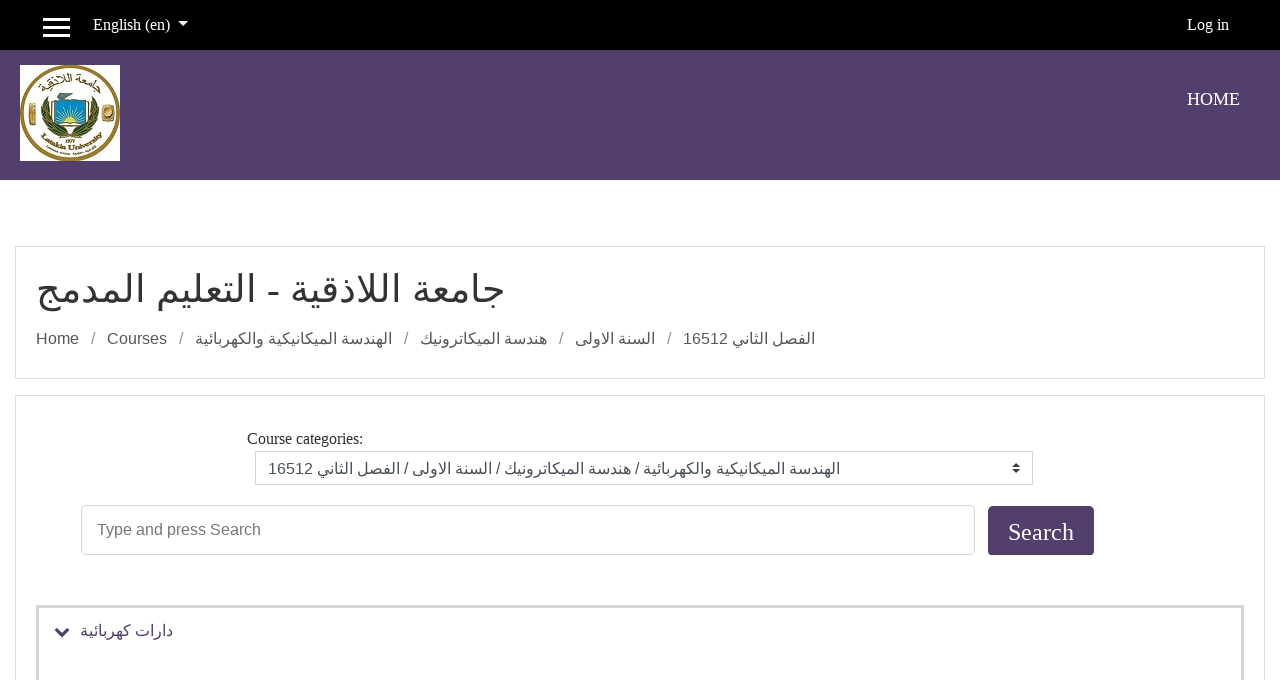

--- FILE ---
content_type: text/html; charset=utf-8
request_url: https://lms.tishreen.edu.sy/course/index.php?categoryid=855
body_size: 18364
content:
<!DOCTYPE html>

<html  dir="ltr" lang="en" xml:lang="en">
<head>
    <title>نظام إدارة التعلم: الفصل الثاني 16512</title>
    <link rel="shortcut icon" href="https://lms.tishreen.edu.sy/theme/image.php/enlightlite/theme/1769024162/favicon" />
    <meta http-equiv="Content-Type" content="text/html; charset=utf-8" />
<meta name="keywords" content="moodle, نظام إدارة التعلم: الفصل الثاني 16512" />
<link rel="stylesheet" type="text/css" href="https://lms.tishreen.edu.sy/theme/yui_combo.php?rollup/3.17.2/yui-moodlesimple-min.css" /><script id="firstthemesheet" type="text/css">/** Required in order to fix style inclusion problems in IE with YUI **/</script><link rel="stylesheet" type="text/css" href="https://lms.tishreen.edu.sy/theme/styles.php/enlightlite/1769024162_1/all" />
<script type="text/javascript">
//<![CDATA[
var M = {}; M.yui = {};
M.pageloadstarttime = new Date();
M.cfg = {"wwwroot":"https:\/\/lms.tishreen.edu.sy","sesskey":"kH0zAbAv4l","themerev":"1769024162","slasharguments":1,"theme":"enlightlite","iconsystemmodule":"core\/icon_system_fontawesome","jsrev":"1757683332","admin":"admin","svgicons":true,"usertimezone":"Asia\/Damascus","contextid":102166};var yui1ConfigFn = function(me) {if(/-skin|reset|fonts|grids|base/.test(me.name)){me.type='css';me.path=me.path.replace(/\.js/,'.css');me.path=me.path.replace(/\/yui2-skin/,'/assets/skins/sam/yui2-skin')}};
var yui2ConfigFn = function(me) {var parts=me.name.replace(/^moodle-/,'').split('-'),component=parts.shift(),module=parts[0],min='-min';if(/-(skin|core)$/.test(me.name)){parts.pop();me.type='css';min=''}
if(module){var filename=parts.join('-');me.path=component+'/'+module+'/'+filename+min+'.'+me.type}else{me.path=component+'/'+component+'.'+me.type}};
YUI_config = {"debug":false,"base":"https:\/\/lms.tishreen.edu.sy\/lib\/yuilib\/3.17.2\/","comboBase":"https:\/\/lms.tishreen.edu.sy\/theme\/yui_combo.php?","combine":true,"filter":null,"insertBefore":"firstthemesheet","groups":{"yui2":{"base":"https:\/\/lms.tishreen.edu.sy\/lib\/yuilib\/2in3\/2.9.0\/build\/","comboBase":"https:\/\/lms.tishreen.edu.sy\/theme\/yui_combo.php?","combine":true,"ext":false,"root":"2in3\/2.9.0\/build\/","patterns":{"yui2-":{"group":"yui2","configFn":yui1ConfigFn}}},"moodle":{"name":"moodle","base":"https:\/\/lms.tishreen.edu.sy\/theme\/yui_combo.php?m\/1757683332\/","combine":true,"comboBase":"https:\/\/lms.tishreen.edu.sy\/theme\/yui_combo.php?","ext":false,"root":"m\/1757683332\/","patterns":{"moodle-":{"group":"moodle","configFn":yui2ConfigFn}},"filter":null,"modules":{"moodle-core-dragdrop":{"requires":["base","node","io","dom","dd","event-key","event-focus","moodle-core-notification"]},"moodle-core-event":{"requires":["event-custom"]},"moodle-core-tooltip":{"requires":["base","node","io-base","moodle-core-notification-dialogue","json-parse","widget-position","widget-position-align","event-outside","cache-base"]},"moodle-core-languninstallconfirm":{"requires":["base","node","moodle-core-notification-confirm","moodle-core-notification-alert"]},"moodle-core-notification":{"requires":["moodle-core-notification-dialogue","moodle-core-notification-alert","moodle-core-notification-confirm","moodle-core-notification-exception","moodle-core-notification-ajaxexception"]},"moodle-core-notification-dialogue":{"requires":["base","node","panel","escape","event-key","dd-plugin","moodle-core-widget-focusafterclose","moodle-core-lockscroll"]},"moodle-core-notification-alert":{"requires":["moodle-core-notification-dialogue"]},"moodle-core-notification-confirm":{"requires":["moodle-core-notification-dialogue"]},"moodle-core-notification-exception":{"requires":["moodle-core-notification-dialogue"]},"moodle-core-notification-ajaxexception":{"requires":["moodle-core-notification-dialogue"]},"moodle-core-popuphelp":{"requires":["moodle-core-tooltip"]},"moodle-core-handlebars":{"condition":{"trigger":"handlebars","when":"after"}},"moodle-core-chooserdialogue":{"requires":["base","panel","moodle-core-notification"]},"moodle-core-checknet":{"requires":["base-base","moodle-core-notification-alert","io-base"]},"moodle-core-actionmenu":{"requires":["base","event","node-event-simulate"]},"moodle-core-maintenancemodetimer":{"requires":["base","node"]},"moodle-core-blocks":{"requires":["base","node","io","dom","dd","dd-scroll","moodle-core-dragdrop","moodle-core-notification"]},"moodle-core-lockscroll":{"requires":["plugin","base-build"]},"moodle-core-formchangechecker":{"requires":["base","event-focus","moodle-core-event"]},"moodle-core-dock":{"requires":["base","node","event-custom","event-mouseenter","event-resize","escape","moodle-core-dock-loader","moodle-core-event"]},"moodle-core-dock-loader":{"requires":["escape"]},"moodle-core_availability-form":{"requires":["base","node","event","event-delegate","panel","moodle-core-notification-dialogue","json"]},"moodle-backup-backupselectall":{"requires":["node","event","node-event-simulate","anim"]},"moodle-backup-confirmcancel":{"requires":["node","node-event-simulate","moodle-core-notification-confirm"]},"moodle-course-dragdrop":{"requires":["base","node","io","dom","dd","dd-scroll","moodle-core-dragdrop","moodle-core-notification","moodle-course-coursebase","moodle-course-util"]},"moodle-course-categoryexpander":{"requires":["node","event-key"]},"moodle-course-modchooser":{"requires":["moodle-core-chooserdialogue","moodle-course-coursebase"]},"moodle-course-management":{"requires":["base","node","io-base","moodle-core-notification-exception","json-parse","dd-constrain","dd-proxy","dd-drop","dd-delegate","node-event-delegate"]},"moodle-course-util":{"requires":["node"],"use":["moodle-course-util-base"],"submodules":{"moodle-course-util-base":{},"moodle-course-util-section":{"requires":["node","moodle-course-util-base"]},"moodle-course-util-cm":{"requires":["node","moodle-course-util-base"]}}},"moodle-course-formatchooser":{"requires":["base","node","node-event-simulate"]},"moodle-form-showadvanced":{"requires":["node","base","selector-css3"]},"moodle-form-shortforms":{"requires":["node","base","selector-css3","moodle-core-event"]},"moodle-form-passwordunmask":{"requires":[]},"moodle-form-dateselector":{"requires":["base","node","overlay","calendar"]},"moodle-question-searchform":{"requires":["base","node"]},"moodle-question-preview":{"requires":["base","dom","event-delegate","event-key","core_question_engine"]},"moodle-question-chooser":{"requires":["moodle-core-chooserdialogue"]},"moodle-question-qbankmanager":{"requires":["node","selector-css3"]},"moodle-availability_completion-form":{"requires":["base","node","event","moodle-core_availability-form"]},"moodle-availability_date-form":{"requires":["base","node","event","io","moodle-core_availability-form"]},"moodle-availability_grade-form":{"requires":["base","node","event","moodle-core_availability-form"]},"moodle-availability_group-form":{"requires":["base","node","event","moodle-core_availability-form"]},"moodle-availability_grouping-form":{"requires":["base","node","event","moodle-core_availability-form"]},"moodle-availability_profile-form":{"requires":["base","node","event","moodle-core_availability-form"]},"moodle-qtype_ddimageortext-form":{"requires":["moodle-qtype_ddimageortext-dd","form_filepicker"]},"moodle-qtype_ddimageortext-dd":{"requires":["node","dd","dd-drop","dd-constrain"]},"moodle-qtype_ddmarker-form":{"requires":["moodle-qtype_ddmarker-dd","form_filepicker","graphics","escape"]},"moodle-qtype_ddmarker-dd":{"requires":["node","event-resize","dd","dd-drop","dd-constrain","graphics"]},"moodle-qtype_ddwtos-dd":{"requires":["node","dd","dd-drop","dd-constrain"]},"moodle-mod_assign-history":{"requires":["node","transition"]},"moodle-mod_bigbluebuttonbn-modform":{"requires":["base","node"]},"moodle-mod_bigbluebuttonbn-rooms":{"requires":["base","node","datasource-get","datasource-jsonschema","datasource-polling","moodle-core-notification"]},"moodle-mod_bigbluebuttonbn-broker":{"requires":["base","node","datasource-get","datasource-jsonschema","datasource-polling","moodle-core-notification"]},"moodle-mod_bigbluebuttonbn-imports":{"requires":["base","node"]},"moodle-mod_bigbluebuttonbn-recordings":{"requires":["base","node","datasource-get","datasource-jsonschema","datasource-polling","moodle-core-notification"]},"moodle-mod_forum-subscriptiontoggle":{"requires":["base-base","io-base"]},"moodle-mod_quiz-modform":{"requires":["base","node","event"]},"moodle-mod_quiz-dragdrop":{"requires":["base","node","io","dom","dd","dd-scroll","moodle-core-dragdrop","moodle-core-notification","moodle-mod_quiz-quizbase","moodle-mod_quiz-util-base","moodle-mod_quiz-util-page","moodle-mod_quiz-util-slot","moodle-course-util"]},"moodle-mod_quiz-quizbase":{"requires":["base","node"]},"moodle-mod_quiz-toolboxes":{"requires":["base","node","event","event-key","io","moodle-mod_quiz-quizbase","moodle-mod_quiz-util-slot","moodle-core-notification-ajaxexception"]},"moodle-mod_quiz-util":{"requires":["node","moodle-core-actionmenu"],"use":["moodle-mod_quiz-util-base"],"submodules":{"moodle-mod_quiz-util-base":{},"moodle-mod_quiz-util-slot":{"requires":["node","moodle-mod_quiz-util-base"]},"moodle-mod_quiz-util-page":{"requires":["node","moodle-mod_quiz-util-base"]}}},"moodle-mod_quiz-repaginate":{"requires":["base","event","node","io","moodle-core-notification-dialogue"]},"moodle-mod_quiz-questionchooser":{"requires":["moodle-core-chooserdialogue","moodle-mod_quiz-util","querystring-parse"]},"moodle-mod_quiz-autosave":{"requires":["base","node","event","event-valuechange","node-event-delegate","io-form"]},"moodle-message_airnotifier-toolboxes":{"requires":["base","node","io"]},"moodle-filter_glossary-autolinker":{"requires":["base","node","io-base","json-parse","event-delegate","overlay","moodle-core-event","moodle-core-notification-alert","moodle-core-notification-exception","moodle-core-notification-ajaxexception"]},"moodle-filter_mathjaxloader-loader":{"requires":["moodle-core-event"]},"moodle-editor_atto-rangy":{"requires":[]},"moodle-editor_atto-editor":{"requires":["node","transition","io","overlay","escape","event","event-simulate","event-custom","node-event-html5","node-event-simulate","yui-throttle","moodle-core-notification-dialogue","moodle-core-notification-confirm","moodle-editor_atto-rangy","handlebars","timers","querystring-stringify"]},"moodle-editor_atto-plugin":{"requires":["node","base","escape","event","event-outside","handlebars","event-custom","timers","moodle-editor_atto-menu"]},"moodle-editor_atto-menu":{"requires":["moodle-core-notification-dialogue","node","event","event-custom"]},"moodle-report_eventlist-eventfilter":{"requires":["base","event","node","node-event-delegate","datatable","autocomplete","autocomplete-filters"]},"moodle-report_loglive-fetchlogs":{"requires":["base","event","node","io","node-event-delegate"]},"moodle-report_overviewstats-charts":{"requires":["base","node","charts","charts-legend"]},"moodle-gradereport_grader-gradereporttable":{"requires":["base","node","event","handlebars","overlay","event-hover"]},"moodle-gradereport_history-userselector":{"requires":["escape","event-delegate","event-key","handlebars","io-base","json-parse","moodle-core-notification-dialogue"]},"moodle-tool_capability-search":{"requires":["base","node"]},"moodle-tool_lp-dragdrop-reorder":{"requires":["moodle-core-dragdrop"]},"moodle-tool_monitor-dropdown":{"requires":["base","event","node"]},"moodle-assignfeedback_editpdf-editor":{"requires":["base","event","node","io","graphics","json","event-move","event-resize","transition","querystring-stringify-simple","moodle-core-notification-dialog","moodle-core-notification-alert","moodle-core-notification-exception","moodle-core-notification-ajaxexception"]},"moodle-atto_accessibilitychecker-button":{"requires":["color-base","moodle-editor_atto-plugin"]},"moodle-atto_accessibilityhelper-button":{"requires":["moodle-editor_atto-plugin"]},"moodle-atto_align-button":{"requires":["moodle-editor_atto-plugin"]},"moodle-atto_bold-button":{"requires":["moodle-editor_atto-plugin"]},"moodle-atto_charmap-button":{"requires":["moodle-editor_atto-plugin"]},"moodle-atto_clear-button":{"requires":["moodle-editor_atto-plugin"]},"moodle-atto_collapse-button":{"requires":["moodle-editor_atto-plugin"]},"moodle-atto_emoticon-button":{"requires":["moodle-editor_atto-plugin"]},"moodle-atto_equation-button":{"requires":["moodle-editor_atto-plugin","moodle-core-event","io","event-valuechange","tabview","array-extras"]},"moodle-atto_html-button":{"requires":["moodle-editor_atto-plugin","event-valuechange"]},"moodle-atto_image-button":{"requires":["moodle-editor_atto-plugin"]},"moodle-atto_indent-button":{"requires":["moodle-editor_atto-plugin"]},"moodle-atto_italic-button":{"requires":["moodle-editor_atto-plugin"]},"moodle-atto_link-button":{"requires":["moodle-editor_atto-plugin"]},"moodle-atto_managefiles-usedfiles":{"requires":["node","escape"]},"moodle-atto_managefiles-button":{"requires":["moodle-editor_atto-plugin"]},"moodle-atto_media-button":{"requires":["moodle-editor_atto-plugin","moodle-form-shortforms"]},"moodle-atto_noautolink-button":{"requires":["moodle-editor_atto-plugin"]},"moodle-atto_orderedlist-button":{"requires":["moodle-editor_atto-plugin"]},"moodle-atto_recordrtc-recording":{"requires":["moodle-atto_recordrtc-button"]},"moodle-atto_recordrtc-button":{"requires":["moodle-editor_atto-plugin","moodle-atto_recordrtc-recording"]},"moodle-atto_rtl-button":{"requires":["moodle-editor_atto-plugin"]},"moodle-atto_strike-button":{"requires":["moodle-editor_atto-plugin"]},"moodle-atto_subscript-button":{"requires":["moodle-editor_atto-plugin"]},"moodle-atto_superscript-button":{"requires":["moodle-editor_atto-plugin"]},"moodle-atto_table-button":{"requires":["moodle-editor_atto-plugin","moodle-editor_atto-menu","event","event-valuechange"]},"moodle-atto_title-button":{"requires":["moodle-editor_atto-plugin"]},"moodle-atto_underline-button":{"requires":["moodle-editor_atto-plugin"]},"moodle-atto_undo-button":{"requires":["moodle-editor_atto-plugin"]},"moodle-atto_unorderedlist-button":{"requires":["moodle-editor_atto-plugin"]}}},"gallery":{"name":"gallery","base":"https:\/\/lms.tishreen.edu.sy\/lib\/yuilib\/gallery\/","combine":true,"comboBase":"https:\/\/lms.tishreen.edu.sy\/theme\/yui_combo.php?","ext":false,"root":"gallery\/1757683332\/","patterns":{"gallery-":{"group":"gallery"}}}},"modules":{"core_filepicker":{"name":"core_filepicker","fullpath":"https:\/\/lms.tishreen.edu.sy\/lib\/javascript.php\/1757683332\/repository\/filepicker.js","requires":["base","node","node-event-simulate","json","async-queue","io-base","io-upload-iframe","io-form","yui2-treeview","panel","cookie","datatable","datatable-sort","resize-plugin","dd-plugin","escape","moodle-core_filepicker","moodle-core-notification-dialogue"]},"core_comment":{"name":"core_comment","fullpath":"https:\/\/lms.tishreen.edu.sy\/lib\/javascript.php\/1757683332\/comment\/comment.js","requires":["base","io-base","node","json","yui2-animation","overlay","escape"]},"mathjax":{"name":"mathjax","fullpath":"https:\/\/cdnjs.cloudflare.com\/ajax\/libs\/mathjax\/2.7.2\/MathJax.js?delayStartupUntil=configured"}}};
M.yui.loader = {modules: {}};

//]]>
</script>

    <meta name="viewport" content="width=device-width, initial-scale=1.0">
</head>
<body  id="page-course-index-category" class="format-site pattern-4  path-course path-course-index safari dir-ltr lang-en yui-skin-sam yui3-skin-sam lms-tishreen-edu-sy pagelayout-coursecategory course-1 context-102166 category-855 notloggedin ">

<div id="page-wrapper">

    <div>
    <a class="sr-only sr-only-focusable" href="#maincontent">Skip to main content</a>
</div><script type="text/javascript" src="https://lms.tishreen.edu.sy/theme/yui_combo.php?rollup/3.17.2/yui-moodlesimple-min.js"></script><script type="text/javascript" src="https://lms.tishreen.edu.sy/theme/jquery.php/core/jquery-3.2.1.min.js"></script>
<script type="text/javascript" src="https://lms.tishreen.edu.sy/lib/javascript.php/1757683332/lib/javascript-static.js"></script>
<script type="text/javascript">
//<![CDATA[
document.body.className += ' jsenabled';
//]]>
</script>



    
    
<nav role="banner" id="header" class="fixed-top navbar navbar-light bg-faded navbar-expand moodle-has-zindex">

    <div class="container navbar-nav">
        <div data-region="drawer-toggle" class="d-inline-block mr-3">
            <button aria-expanded="false" aria-controls="nav-drawer" type="button" class="btn nav-link float-sm-left mr-1 btn-secondary" data-action="toggle-drawer" data-side="left" data-preference="drawer-open-nav"><i class="icon fa fa-bars fa-fw " aria-hidden="true"  aria-label=""></i><span class="sr-only">Side panel</span>
            <span aria-hidden="true"> </span>
            <span aria-hidden="true"> </span>
            <span aria-hidden="true"> </span>
            </button>

            <ul class="navbar-nav d-none d-lg-flex">
                <!-- custom_menu -->
                <li class="dropdown nav-item">
    <a class="dropdown-toggle nav-link" id="drop-down-6975c3884787c6975c38825deb11" data-toggle="dropdown" aria-haspopup="true" aria-expanded="false" href="javascript:void(0);">
        English ‎(en)‎
    </a>
    <div class="dropdown-menu" aria-labelledby="drop-down-6975c3884787c6975c38825deb11">
                <a class="dropdown-item" href="https://lms.tishreen.edu.sy/course/index.php?categoryid=855&amp;lang=ar" title="عربي ‎(ar)‎">عربي ‎(ar)‎</a>
                <a class="dropdown-item" href="https://lms.tishreen.edu.sy/course/index.php?categoryid=855&amp;lang=en" title="English ‎(en)‎">English ‎(en)‎</a>
    </div>
</li>
                <!-- page_heading_menu -->
                
            </ul>
        </div>

        <div class="header-top" id="Mainmenu">

            <ul class="nav navbar-nav ml-auto">
                <div class="d-none d-lg-flex">
                
                </div>
                <!-- navbar_plugin_output -->
                <li class="nav-item">
                
                </li>
                <!-- user_menu -->
                <li class="nav-item d-flex align-items-center">
                    <div class="usermenu"><span class="login"> <a href="https://lms.tishreen.edu.sy/login/index.php">Log in</a></span></div>
                </li>
            </ul>
        </div>
    </div>
</nav>

    
    
    
    <div id="site-header">
    
        <div class="header-main ">
    
                <div class="container">
    
                    <a href="https://lms.tishreen.edu.sy/?redirect=0" class="navbar-brand has-logo
                            ">
                            <span class="logo ">
                                <img src="//lms.tishreen.edu.sy/pluginfile.php/1/theme_enlightlite/logo/1769024162/tish.jpg" alt="نظام إدارة التعلم">
                            </span>
    
                    </a>
    
                    <button class="navbar-toggler hidden-lg-up" type="button" data-toggle="collapse" data-target="#navbarResponsive" aria-controls="navbarResponsive" aria-expanded="false" aria-label="Toggle navigation"></button>
    
                    <div class="collapse navbar-toggleable-md" id="navbarResponsive">
    
                        <li class="nav-item">
    <a class="nav-item nav-link" href="https://lms.tishreen.edu.sy/?redirect=0" title="Home">Home</a>
</li>
    
                    </div>
                </div>
        </div>
    </div>

    <div id="page" class="container-fluid">

        <header id="page-header" class="row">
    <div class="col-12 pt-3 pb-3">
        <div class="card">
            <div class="card-body">
                <div class="d-flex">
                    <div class="mr-auto">
                    <div class="page-context-header"><div class="page-header-headings"><h1>جامعة اللاذقية - التعليم المدمج</h1></div></div>
                    </div>

                </div>
                <div class="d-flex flex-wrap">
                    <div id="page-navbar">
                        <nav role="navigation">
    <ol class="breadcrumb">
                <li class="breadcrumb-item">
                    <a href="https://lms.tishreen.edu.sy/" >Home</a>
                </li>
                <li class="breadcrumb-item">
                    <a href="https://lms.tishreen.edu.sy/course/index.php" >Courses</a>
                </li>
                <li class="breadcrumb-item">
                    <a href="https://lms.tishreen.edu.sy/course/index.php?categoryid=787" >الهندسة الميكانيكية والكهربائية</a>
                </li>
                <li class="breadcrumb-item">
                    <a href="https://lms.tishreen.edu.sy/course/index.php?categoryid=852" >هندسة الميكاترونيك</a>
                </li>
                <li class="breadcrumb-item">
                    <a href="https://lms.tishreen.edu.sy/course/index.php?categoryid=853" >السنة الاولى</a>
                </li>
                <li class="breadcrumb-item">
                    <a href="https://lms.tishreen.edu.sy/course/index.php?categoryid=855" >الفصل الثاني 16512</a>
                </li>
    </ol>
</nav>
                    </div>
                    <div class="ml-auto d-flex">
                        
                    </div>
                    <div id="course-header">
                        
                    </div>
                </div>
            </div>
        </div>
    </div>
</header>

        <div id="page-content" class="row">
            <div id="region-main-box" class="col-12">
                <section id="region-main" >
                    <div class="card">
                        <div class="card-body">
                            <span class="notifications" id="user-notifications"></span>
                            <div role="main"><span id="maincontent"></span><span></span><div class="categorypicker"><div class="singleselect d-inline-block">
    <form method="get" action="https://lms.tishreen.edu.sy/course/index.php" class="form-inline" id="switchcategory">
            <label for="single_select6975c38825deb1">
                Course categories:
            </label>
        <select  id="single_select6975c38825deb1" class="custom-select singleselect" name="categoryid">
                    <option  value="94" >السنة التحصيرية للكليات الطبية</option>
                    <option  value="97" >السنة التحصيرية للكليات الطبية / الفصل الأول</option>
                    <option  value="98" >السنة التحصيرية للكليات الطبية / الفصل الثاني</option>
                    <option  value="1097" >السنة التحصيرية للكليات الطبية / كتب الكترونية تحضيرية</option>
                    <option  value="771" >الهندسة المدنية</option>
                    <option  value="917" >الهندسة المدنية / خطة قديمة</option>
                    <option  value="918" >الهندسة المدنية / خطة قديمة / السنة الرابعة</option>
                    <option  value="919" >الهندسة المدنية / خطة قديمة / السنة الرابعة / قسم هندسة الادارة والتشيييد</option>
                    <option  value="920" >الهندسة المدنية / خطة قديمة / السنة الرابعة / قسم هندسة الادارة والتشيييد / الفصل الاول </option>
                    <option  value="921" >الهندسة المدنية / خطة قديمة / السنة الرابعة / قسم هندسة الادارة والتشيييد / الفصل الثاني</option>
                    <option  value="925" >الهندسة المدنية / خطة قديمة / السنة الرابعة / قسم الهندسة الانشائية</option>
                    <option  value="926" >الهندسة المدنية / خطة قديمة / السنة الرابعة / قسم الهندسة الانشائية / الفصل الاول </option>
                    <option  value="927" >الهندسة المدنية / خطة قديمة / السنة الرابعة / قسم الهندسة الانشائية / الفصل الثاني</option>
                    <option  value="928" >الهندسة المدنية / خطة قديمة / السنة الرابعة / قسم الهندسة البيئية</option>
                    <option  value="929" >الهندسة المدنية / خطة قديمة / السنة الرابعة / قسم الهندسة البيئية /  الفصل الاول</option>
                    <option  value="930" >الهندسة المدنية / خطة قديمة / السنة الرابعة / قسم الهندسة البيئية / الفصل الثاني</option>
                    <option  value="922" >الهندسة المدنية / خطة قديمة / السنة الرابعة / قسم الهندسة الجيوتكنيكية</option>
                    <option  value="923" >الهندسة المدنية / خطة قديمة / السنة الرابعة / قسم الهندسة الجيوتكنيكية /   الفصل الاول</option>
                    <option  value="924" >الهندسة المدنية / خطة قديمة / السنة الرابعة / قسم الهندسة الجيوتكنيكية / الفصل الثاني </option>
                    <option  value="931" >الهندسة المدنية / خطة قديمة / السنة الرابعة / قسم الهندسة الطبوغرافية</option>
                    <option  value="932" >الهندسة المدنية / خطة قديمة / السنة الرابعة / قسم الهندسة الطبوغرافية / الفصل الاول </option>
                    <option  value="933" >الهندسة المدنية / خطة قديمة / السنة الرابعة / قسم الهندسة الطبوغرافية / الفصل الثاني</option>
                    <option  value="934" >الهندسة المدنية / خطة قديمة / السنة الرابعة / قسم هندسة الطرق والمواصلات</option>
                    <option  value="935" >الهندسة المدنية / خطة قديمة / السنة الرابعة / قسم هندسة الطرق والمواصلات / الفصل الاول</option>
                    <option  value="936" >الهندسة المدنية / خطة قديمة / السنة الرابعة / قسم هندسة الطرق والمواصلات / الفصل الثاني</option>
                    <option  value="937" >الهندسة المدنية / خطة قديمة / السنة الرابعة / قسم هندسة المائية والري</option>
                    <option  value="938" >الهندسة المدنية / خطة قديمة / السنة الرابعة / قسم هندسة المائية والري /   الفصل الاول</option>
                    <option  value="939" >الهندسة المدنية / خطة قديمة / السنة الرابعة / قسم هندسة المائية والري / الفصل الثاني</option>
                    <option  value="940" >الهندسة المدنية / خطة قديمة / السنة الخامسة</option>
                    <option  value="941" >الهندسة المدنية / خطة قديمة / السنة الخامسة / قسم هندسة الادارة والتشييد</option>
                    <option  value="942" >الهندسة المدنية / خطة قديمة / السنة الخامسة / قسم هندسة الادارة والتشييد / الفصل الاول</option>
                    <option  value="943" >الهندسة المدنية / خطة قديمة / السنة الخامسة / قسم هندسة الادارة والتشييد / الفصل الثاني</option>
                    <option  value="944" >الهندسة المدنية / خطة قديمة / السنة الخامسة / قسم الهندسة الانشائية</option>
                    <option  value="945" >الهندسة المدنية / خطة قديمة / السنة الخامسة / قسم الهندسة الانشائية / الفصل الاول</option>
                    <option  value="946" >الهندسة المدنية / خطة قديمة / السنة الخامسة / قسم الهندسة الانشائية / الفصل الثاني</option>
                    <option  value="947" >الهندسة المدنية / خطة قديمة / السنة الخامسة / قسم الهندسة البيئية</option>
                    <option  value="948" >الهندسة المدنية / خطة قديمة / السنة الخامسة / قسم الهندسة البيئية / الفصل الاول</option>
                    <option  value="949" >الهندسة المدنية / خطة قديمة / السنة الخامسة / قسم الهندسة البيئية / الفصل الثاني</option>
                    <option  value="950" >الهندسة المدنية / خطة قديمة / السنة الخامسة / قسم الهندسة الجيوتكنيكية</option>
                    <option  value="951" >الهندسة المدنية / خطة قديمة / السنة الخامسة / قسم الهندسة الجيوتكنيكية / الفصل الاول</option>
                    <option  value="952" >الهندسة المدنية / خطة قديمة / السنة الخامسة / قسم الهندسة الجيوتكنيكية / الفصل الثاني</option>
                    <option  value="953" >الهندسة المدنية / خطة قديمة / السنة الخامسة / قسم الهندسة الطبوغرافية</option>
                    <option  value="954" >الهندسة المدنية / خطة قديمة / السنة الخامسة / قسم الهندسة الطبوغرافية / الفصل الاول</option>
                    <option  value="955" >الهندسة المدنية / خطة قديمة / السنة الخامسة / قسم الهندسة الطبوغرافية / الفصل الثاني</option>
                    <option  value="956" >الهندسة المدنية / خطة قديمة / السنة الخامسة / قسم هندسة الطرق والمواصلات</option>
                    <option  value="957" >الهندسة المدنية / خطة قديمة / السنة الخامسة / قسم هندسة الطرق والمواصلات / الفصل الاول</option>
                    <option  value="958" >الهندسة المدنية / خطة قديمة / السنة الخامسة / قسم هندسة الطرق والمواصلات / الفصل الثاني</option>
                    <option  value="959" >الهندسة المدنية / خطة قديمة / السنة الخامسة / قسم هندسة المائية والري</option>
                    <option  value="960" >الهندسة المدنية / خطة قديمة / السنة الخامسة / قسم هندسة المائية والري / الفصل الاول</option>
                    <option  value="961" >الهندسة المدنية / خطة قديمة / السنة الخامسة / قسم هندسة المائية والري / الفصل الثاني</option>
                    <option  value="916" >الهندسة المدنية / خطة حديثة</option>
                    <option  value="772" >الهندسة المدنية / خطة حديثة / السنة الأولى</option>
                    <option  value="773" >الهندسة المدنية / خطة حديثة / السنة الأولى / الفصل الأول</option>
                    <option  value="774" >الهندسة المدنية / خطة حديثة / السنة الأولى /  الفصل الثاني 14122</option>
                    <option  value="775" >الهندسة المدنية / خطة حديثة / السنة الثانية</option>
                    <option  value="776" >الهندسة المدنية / خطة حديثة / السنة الثانية / الفصل الاول</option>
                    <option  value="777" >الهندسة المدنية / خطة حديثة / السنة الثانية / الفصل الثاني 1422</option>
                    <option  value="778" >الهندسة المدنية / خطة حديثة / السنة الثالثة</option>
                    <option  value="779" >الهندسة المدنية / خطة حديثة / السنة الثالثة / الفصل الاول</option>
                    <option  value="780" >الهندسة المدنية / خطة حديثة / السنة الثالثة / الفصل الثاني 1432</option>
                    <option  value="781" >الهندسة المدنية / خطة حديثة / السنة الرابعة</option>
                    <option  value="782" >الهندسة المدنية / خطة حديثة / السنة الرابعة / الفصل الاول</option>
                    <option  value="783" >الهندسة المدنية / خطة حديثة / السنة الرابعة / الفصل الثاني 1442</option>
                    <option  value="784" >الهندسة المدنية / خطة حديثة / السنة الخامسة</option>
                    <option  value="785" >الهندسة المدنية / خطة حديثة / السنة الخامسة / الفصل الاول</option>
                    <option  value="786" >الهندسة المدنية / خطة حديثة / السنة الخامسة / الفصل الثاني 1452</option>
                    <option  value="1073" >الهندسة المدنية / خطة حديثة / الماجستير</option>
                    <option  value="1084" >الهندسة المدنية / خطة حديثة / الماجستير / هندسة وإدارة التشييد</option>
                    <option  value="1090" >الهندسة المدنية / كتب الكترونية مدني</option>
                    <option  value="96" >كلية الطب البشري</option>
                    <option  value="99" >كلية الطب البشري / السنة الثانية</option>
                    <option  value="100" >كلية الطب البشري / السنة الثانية / الفصل الأول 821</option>
                    <option  value="101" >كلية الطب البشري / السنة الثانية / الفصل الثاني 822</option>
                    <option  value="102" >كلية الطب البشري / السنة الثالثة</option>
                    <option  value="103" >كلية الطب البشري / السنة الثالثة / الفصل الأول 831</option>
                    <option  value="105" >كلية الطب البشري / السنة الرابعة</option>
                    <option  value="109" >كلية الطب البشري / السنة الرابعة / الفصل الأول 841</option>
                    <option  value="110" >كلية الطب البشري / السنة الرابعة / الفصل الثاني 842</option>
                    <option  value="106" >كلية الطب البشري / السنة الخامسة</option>
                    <option  value="111" >كلية الطب البشري / السنة الخامسة / الفصل الأول 851</option>
                    <option  value="107" >كلية الطب البشري / السنة السادسة</option>
                    <option  value="108" >كلية الطب البشري / درسات عليا</option>
                    <option  value="113" >كلية الطب البشري / درسات عليا / مواد مشتركة لطلاب الدراسات العليا</option>
                    <option  value="114" >كلية الطب البشري / درسات عليا / مواد اختيارية لطلاب لدكتوراه</option>
                    <option  value="1099" >كلية الطب البشري / كتب الكترونية طب بشري</option>
                    <option  value="324" >كلية طب الأسنان</option>
                    <option  value="325" >كلية طب الأسنان / السنة الثانية</option>
                    <option  value="419" >كلية طب الأسنان / السنة الثانية / الفصل الأول 921</option>
                    <option  value="420" >كلية طب الأسنان / السنة الثانية / الفصل الثاني 922</option>
                    <option  value="326" >كلية طب الأسنان / السنة الثالثة</option>
                    <option  value="421" >كلية طب الأسنان / السنة الثالثة / الفصل الأول</option>
                    <option  value="422" >كلية طب الأسنان / السنة الثالثة / الفصل الثاني 932</option>
                    <option  value="327" >كلية طب الأسنان / السنة الرابعة</option>
                    <option  value="423" >كلية طب الأسنان / السنة الرابعة / الفصل الأول</option>
                    <option  value="424" >كلية طب الأسنان / السنة الرابعة / الفصل الثاني 942</option>
                    <option  value="328" >كلية طب الأسنان / السنة الخامسة</option>
                    <option  value="425" >كلية طب الأسنان / السنة الخامسة / الفصل الأول</option>
                    <option  value="426" >كلية طب الأسنان / السنة الخامسة / الفصل الثاني 952</option>
                    <option  value="1103" >كلية طب الأسنان / كتب الكترونية اسنان</option>
                    <option  value="329" >كلية الصيدلة</option>
                    <option  value="330" >كلية الصيدلة / السنة الثانية</option>
                    <option  value="340" >كلية الصيدلة / السنة الثانية / الفصل الأول -721</option>
                    <option  value="341" >كلية الصيدلة / السنة الثانية / الفصل الثاني 722</option>
                    <option  value="331" >كلية الصيدلة / السنة الثالثة</option>
                    <option  value="338" >كلية الصيدلة / السنة الثالثة / الفصل الأول 731</option>
                    <option  value="339" >كلية الصيدلة / السنة الثالثة / الفصل الثاني 732</option>
                    <option  value="332" >كلية الصيدلة / السنة الرابعة</option>
                    <option  value="336" >كلية الصيدلة / السنة الرابعة / الفصل الأول 741</option>
                    <option  value="337" >كلية الصيدلة / السنة الرابعة / الفصل الثاني 742</option>
                    <option  value="333" >كلية الصيدلة / السنة الخامسة</option>
                    <option  value="334" >كلية الصيدلة / السنة الخامسة / الفصل الأول 751</option>
                    <option  value="335" >كلية الصيدلة / السنة الخامسة / الفصل الثاني 752</option>
                    <option  value="1087" >كلية الصيدلة / كتب الكترونية للصيدلة</option>
                    <option  value="95" >الكلية التطبيقية</option>
                    <option  value="115" >الكلية التطبيقية / تقانة الاجهزة الطبية</option>
                    <option  value="194" >الكلية التطبيقية / تقانة الاجهزة الطبية / السنة الأولى</option>
                    <option  value="198" >الكلية التطبيقية / تقانة الاجهزة الطبية / السنة الأولى / الفصل الأول</option>
                    <option  value="199" >الكلية التطبيقية / تقانة الاجهزة الطبية / السنة الأولى / الفصل الثاني 771</option>
                    <option  value="195" >الكلية التطبيقية / تقانة الاجهزة الطبية / السنة الثانية</option>
                    <option  value="200" >الكلية التطبيقية / تقانة الاجهزة الطبية / السنة الثانية / الفصل الأول</option>
                    <option  value="201" >الكلية التطبيقية / تقانة الاجهزة الطبية / السنة الثانية / الفصل الثاني 7712</option>
                    <option  value="196" >الكلية التطبيقية / تقانة الاجهزة الطبية / السنة الثالثة</option>
                    <option  value="203" >الكلية التطبيقية / تقانة الاجهزة الطبية / السنة الثالثة / الفصل الأول</option>
                    <option  value="202" >الكلية التطبيقية / تقانة الاجهزة الطبية / السنة الثالثة / الفصل الثاني 7713</option>
                    <option  value="197" >الكلية التطبيقية / تقانة الاجهزة الطبية / السنة الرابعة</option>
                    <option  value="204" >الكلية التطبيقية / تقانة الاجهزة الطبية / السنة الرابعة / الفصل الأول</option>
                    <option  value="205" >الكلية التطبيقية / تقانة الاجهزة الطبية / السنة الرابعة / الفصل الثاني 7714</option>
                    <option  value="116" >الكلية التطبيقية / ميكانيك المركبات</option>
                    <option  value="182" >الكلية التطبيقية / ميكانيك المركبات / السنة الأولى</option>
                    <option  value="186" >الكلية التطبيقية / ميكانيك المركبات / السنة الأولى / الفصل الأول</option>
                    <option  value="187" >الكلية التطبيقية / ميكانيك المركبات / السنة الأولى / الفصل الثاني 7721</option>
                    <option  value="183" >الكلية التطبيقية / ميكانيك المركبات / السنة الثانية</option>
                    <option  value="188" >الكلية التطبيقية / ميكانيك المركبات / السنة الثانية / الفصل الأول</option>
                    <option  value="189" >الكلية التطبيقية / ميكانيك المركبات / السنة الثانية / الفصل الثاني 7722</option>
                    <option  value="184" >الكلية التطبيقية / ميكانيك المركبات / السنة الثالثة</option>
                    <option  value="190" >الكلية التطبيقية / ميكانيك المركبات / السنة الثالثة / الفصل الأول</option>
                    <option  value="191" >الكلية التطبيقية / ميكانيك المركبات / السنة الثالثة / الفصل الثاني 7723</option>
                    <option  value="185" >الكلية التطبيقية / ميكانيك المركبات / السنة الرابعة</option>
                    <option  value="192" >الكلية التطبيقية / ميكانيك المركبات / السنة الرابعة / الفصل الأول</option>
                    <option  value="193" >الكلية التطبيقية / ميكانيك المركبات / السنة الرابعة / الفصل الثاني 7724</option>
                    <option  value="117" >الكلية التطبيقية / تدفئة وتبريد وتكييف</option>
                    <option  value="170" >الكلية التطبيقية / تدفئة وتبريد وتكييف / السنة الأولى</option>
                    <option  value="174" >الكلية التطبيقية / تدفئة وتبريد وتكييف / السنة الأولى / الفصل الأول</option>
                    <option  value="175" >الكلية التطبيقية / تدفئة وتبريد وتكييف / السنة الأولى / الفصل الثاني 7731</option>
                    <option  value="171" >الكلية التطبيقية / تدفئة وتبريد وتكييف / السنة الثانية</option>
                    <option  value="176" >الكلية التطبيقية / تدفئة وتبريد وتكييف / السنة الثانية / الفصل الأول</option>
                    <option  value="177" >الكلية التطبيقية / تدفئة وتبريد وتكييف / السنة الثانية / الفصل الثاني 7732</option>
                    <option  value="172" >الكلية التطبيقية / تدفئة وتبريد وتكييف / السنة الثالثة</option>
                    <option  value="178" >الكلية التطبيقية / تدفئة وتبريد وتكييف / السنة الثالثة / الفصل الأول</option>
                    <option  value="179" >الكلية التطبيقية / تدفئة وتبريد وتكييف / السنة الثالثة / الفصل الثاني 7733</option>
                    <option  value="173" >الكلية التطبيقية / تدفئة وتبريد وتكييف / السنة الرابعة</option>
                    <option  value="180" >الكلية التطبيقية / تدفئة وتبريد وتكييف / السنة الرابعة / الفصل الأول</option>
                    <option  value="181" >الكلية التطبيقية / تدفئة وتبريد وتكييف / السنة الرابعة / الفصل الثاني 7734</option>
                    <option  value="118" >الكلية التطبيقية / تصنيع ميكانيكي</option>
                    <option  value="158" >الكلية التطبيقية / تصنيع ميكانيكي / السنة الأولى</option>
                    <option  value="162" >الكلية التطبيقية / تصنيع ميكانيكي / السنة الأولى / الفصل الأول</option>
                    <option  value="163" >الكلية التطبيقية / تصنيع ميكانيكي / السنة الأولى / الفصل الثاني 7741</option>
                    <option  value="159" >الكلية التطبيقية / تصنيع ميكانيكي / السنة الثانية</option>
                    <option  value="164" >الكلية التطبيقية / تصنيع ميكانيكي / السنة الثانية / الفصل الأول</option>
                    <option  value="165" >الكلية التطبيقية / تصنيع ميكانيكي / السنة الثانية / الفصل الثاني 7742</option>
                    <option  value="160" >الكلية التطبيقية / تصنيع ميكانيكي / السنة الثالثة</option>
                    <option  value="166" >الكلية التطبيقية / تصنيع ميكانيكي / السنة الثالثة / الفصل الأول</option>
                    <option  value="167" >الكلية التطبيقية / تصنيع ميكانيكي / السنة الثالثة / الفصل الثاني 7743</option>
                    <option  value="161" >الكلية التطبيقية / تصنيع ميكانيكي / السنة الرابعة</option>
                    <option  value="168" >الكلية التطبيقية / تصنيع ميكانيكي / السنة الرابعة / الفصل الأول</option>
                    <option  value="169" >الكلية التطبيقية / تصنيع ميكانيكي / السنة الرابعة / الفصل الثاني 7744</option>
                    <option  value="119" >الكلية التطبيقية / تقنيات الحاسوب</option>
                    <option  value="146" >الكلية التطبيقية / تقنيات الحاسوب / السنة الأولى</option>
                    <option  value="150" >الكلية التطبيقية / تقنيات الحاسوب / السنة الأولى / الفصل الأول</option>
                    <option  value="151" >الكلية التطبيقية / تقنيات الحاسوب / السنة الأولى / الفصل الثاني 7751</option>
                    <option  value="147" >الكلية التطبيقية / تقنيات الحاسوب / السنة الثانية</option>
                    <option  value="152" >الكلية التطبيقية / تقنيات الحاسوب / السنة الثانية / الفصل الأول</option>
                    <option  value="153" >الكلية التطبيقية / تقنيات الحاسوب / السنة الثانية / الفصل الثاني 7752</option>
                    <option  value="148" >الكلية التطبيقية / تقنيات الحاسوب / السنة الثالثة</option>
                    <option  value="154" >الكلية التطبيقية / تقنيات الحاسوب / السنة الثالثة / الفصل الأول</option>
                    <option  value="155" >الكلية التطبيقية / تقنيات الحاسوب / السنة الثالثة / الفصل الثاني 7753</option>
                    <option  value="149" >الكلية التطبيقية / تقنيات الحاسوب / السنة الرابعة</option>
                    <option  value="156" >الكلية التطبيقية / تقنيات الحاسوب / السنة الرابعة / الفصل الأول</option>
                    <option  value="157" >الكلية التطبيقية / تقنيات الحاسوب / السنة الرابعة / الفصل الثاني 7754</option>
                    <option  value="120" >الكلية التطبيقية / تقانات الاتصالات</option>
                    <option  value="134" >الكلية التطبيقية / تقانات الاتصالات / السنة الأولى</option>
                    <option  value="138" >الكلية التطبيقية / تقانات الاتصالات / السنة الأولى / الفصل الأول</option>
                    <option  value="139" >الكلية التطبيقية / تقانات الاتصالات / السنة الأولى / الفصل الثاني 7761</option>
                    <option  value="135" >الكلية التطبيقية / تقانات الاتصالات / السنة الثانية</option>
                    <option  value="140" >الكلية التطبيقية / تقانات الاتصالات / السنة الثانية / الفصل الأول</option>
                    <option  value="141" >الكلية التطبيقية / تقانات الاتصالات / السنة الثانية / الفصل الثاني 7762</option>
                    <option  value="136" >الكلية التطبيقية / تقانات الاتصالات / السنة الثالثة</option>
                    <option  value="142" >الكلية التطبيقية / تقانات الاتصالات / السنة الثالثة / الفصل الأول</option>
                    <option  value="143" >الكلية التطبيقية / تقانات الاتصالات / السنة الثالثة / الفصل الثاني 7763</option>
                    <option  value="137" >الكلية التطبيقية / تقانات الاتصالات / السنة الرابعة</option>
                    <option  value="144" >الكلية التطبيقية / تقانات الاتصالات / السنة الرابعة / الفصل الأول</option>
                    <option  value="145" >الكلية التطبيقية / تقانات الاتصالات / السنة الرابعة / الفصل الثاني 7764</option>
                    <option  value="121" >الكلية التطبيقية / تغذية كهربائية للمنشآت الصناعية</option>
                    <option  value="122" >الكلية التطبيقية / تغذية كهربائية للمنشآت الصناعية / السنة الأولى</option>
                    <option  value="126" >الكلية التطبيقية / تغذية كهربائية للمنشآت الصناعية / السنة الأولى / الفصل الأول</option>
                    <option  value="127" >الكلية التطبيقية / تغذية كهربائية للمنشآت الصناعية / السنة الأولى / الفصل الثاني 7771</option>
                    <option  value="123" >الكلية التطبيقية / تغذية كهربائية للمنشآت الصناعية / السنة الثانية</option>
                    <option  value="128" >الكلية التطبيقية / تغذية كهربائية للمنشآت الصناعية / السنة الثانية / الفصل الأول</option>
                    <option  value="129" >الكلية التطبيقية / تغذية كهربائية للمنشآت الصناعية / السنة الثانية / الفصل الثاني 7772</option>
                    <option  value="124" >الكلية التطبيقية / تغذية كهربائية للمنشآت الصناعية / السنة الثالثة</option>
                    <option  value="130" >الكلية التطبيقية / تغذية كهربائية للمنشآت الصناعية / السنة الثالثة / الفصل الأول</option>
                    <option  value="131" >الكلية التطبيقية / تغذية كهربائية للمنشآت الصناعية / السنة الثالثة / الفصل الثاني 7773</option>
                    <option  value="125" >الكلية التطبيقية / تغذية كهربائية للمنشآت الصناعية / السنة الرابعة</option>
                    <option  value="132" >الكلية التطبيقية / تغذية كهربائية للمنشآت الصناعية / السنة الرابعة / الفصل الأول</option>
                    <option  value="133" >الكلية التطبيقية / تغذية كهربائية للمنشآت الصناعية / السنة الرابعة / الفصل الثاني 7774</option>
                    <option  value="1086" >الكلية التطبيقية / قسم المقررات التجريبية</option>
                    <option  value="1102" >الكلية التطبيقية / كتب الكترونية تطبيقية</option>
                    <option  value="225" >كلية التمريض</option>
                    <option  value="228" >كلية التمريض / السنة الأولى</option>
                    <option  value="232" >كلية التمريض / السنة الأولى / الفصل الأول</option>
                    <option  value="233" >كلية التمريض / السنة الأولى / الفصل الثاني 1012</option>
                    <option  value="229" >كلية التمريض / السنة الثانية</option>
                    <option  value="234" >كلية التمريض / السنة الثانية / الفصل الأول</option>
                    <option  value="235" >كلية التمريض / السنة الثانية / الفصل الثاني 1022</option>
                    <option  value="230" >كلية التمريض / السنة الثالثة</option>
                    <option  value="236" >كلية التمريض / السنة الثالثة / الفصل الأول</option>
                    <option  value="237" >كلية التمريض / السنة الثالثة / الفصل الثاني 1032</option>
                    <option  value="231" >كلية التمريض / السنة الرابعة</option>
                    <option  value="238" >كلية التمريض / السنة الرابعة / الفصل الأول</option>
                    <option  value="239" >كلية التمريض / السنة الرابعة / الفصل الثاني 1042</option>
                    <option  value="1098" >كلية التمريض / كتب الكترونية تمريض</option>
                    <option  value="570" >الهندسة المعمارية</option>
                    <option  value="571" >الهندسة المعمارية / السنة الاولى</option>
                    <option  value="572" >الهندسة المعمارية / السنة الاولى / الفصل الاول</option>
                    <option  value="574" >الهندسة المعمارية / السنة الثانية</option>
                    <option  value="575" >الهندسة المعمارية / السنة الثانية / الفصل الاول</option>
                    <option  value="576" >الهندسة المعمارية / السنة الثانية / الفصل الثاني 1522</option>
                    <option  value="577" >الهندسة المعمارية / السنة الثالثة</option>
                    <option  value="578" >الهندسة المعمارية / السنة الثالثة / الفصل الاول</option>
                    <option  value="579" >الهندسة المعمارية / السنة الثالثة / الفصل الثاني 1532</option>
                    <option  value="580" >الهندسة المعمارية / السنة الرابعة</option>
                    <option  value="581" >الهندسة المعمارية / السنة الرابعة / الفصل الاول</option>
                    <option  value="582" >الهندسة المعمارية / السنة الرابعة / الفصل الثاني 1542</option>
                    <option  value="584" >الهندسة المعمارية / السنة الخامسة</option>
                    <option  value="585" >الهندسة المعمارية / السنة الخامسة / الفصل الاول</option>
                    <option  value="586" >الهندسة المعمارية / السنة الخامسة / الفصل الثاني 1552</option>
                    <option  value="1092" >الهندسة المعمارية / كتب الكترونية عمارة</option>
                    <option  value="493" >كلية الزراعة</option>
                    <option  value="494" >كلية الزراعة / السنة الاولى</option>
                    <option  value="497" >كلية الزراعة / السنة الاولى / الفصل الاول</option>
                    <option  value="498" >كلية الزراعة / السنة الاولى / الفصل الثاني 512</option>
                    <option  value="495" >كلية الزراعة / السنة الثانية</option>
                    <option  value="500" >كلية الزراعة / السنة الثانية / الفصل الأول</option>
                    <option  value="501" >كلية الزراعة / السنة الثانية / الفصل الثاني 522</option>
                    <option  value="496" >كلية الزراعة / السنة الثالثة</option>
                    <option  value="502" >كلية الزراعة / السنة الثالثة / الفصل الأول</option>
                    <option  value="503" >كلية الزراعة / السنة الثالثة / الفصل الثاني 532</option>
                    <option  value="504" >كلية الزراعة / السنة الرابعة</option>
                    <option  value="505" >كلية الزراعة / السنة الرابعة / شعبة عامة</option>
                    <option  value="506" >كلية الزراعة / السنة الرابعة / شعبة عامة / الفصل الاول</option>
                    <option  value="507" >كلية الزراعة / السنة الرابعة / شعبة عامة / الفصل الثاني 5412</option>
                    <option  value="508" >كلية الزراعة / السنة الرابعة / حراج وبيئة</option>
                    <option  value="509" >كلية الزراعة / السنة الرابعة / حراج وبيئة / الفصل الاول</option>
                    <option  value="510" >كلية الزراعة / السنة الرابعة / حراج وبيئة / الفصل الثاني 5422</option>
                    <option  value="511" >كلية الزراعة / السنة الرابعة / علوم التربة والمياه</option>
                    <option  value="512" >كلية الزراعة / السنة الرابعة / علوم التربة والمياه / الفصل الاول</option>
                    <option  value="513" >كلية الزراعة / السنة الرابعة / علوم التربة والمياه / الفصل الثاني 5432</option>
                    <option  value="514" >كلية الزراعة / السنة الرابعة / بساتين</option>
                    <option  value="515" >كلية الزراعة / السنة الرابعة / بساتين / الفصل الاول</option>
                    <option  value="516" >كلية الزراعة / السنة الرابعة / بساتين / الفصل الثاني 5442</option>
                    <option  value="517" >كلية الزراعة / السنة الرابعة / انتاج حيواني</option>
                    <option  value="518" >كلية الزراعة / السنة الرابعة / انتاج حيواني / الفصل الاول</option>
                    <option  value="519" >كلية الزراعة / السنة الرابعة / انتاج حيواني / الفصل الثاني 5452</option>
                    <option  value="520" >كلية الزراعة / السنة الرابعة / اقتصاد زراعي</option>
                    <option  value="521" >كلية الزراعة / السنة الرابعة / اقتصاد زراعي / الفصل الاول</option>
                    <option  value="522" >كلية الزراعة / السنة الرابعة / اقتصاد زراعي / الفصل الثاني 5462</option>
                    <option  value="523" >كلية الزراعة / السنة الرابعة / وقاية النبات</option>
                    <option  value="524" >كلية الزراعة / السنة الرابعة / وقاية النبات / الفصل الاول</option>
                    <option  value="525" >كلية الزراعة / السنة الرابعة / وقاية النبات / الفصل الثاني 5472</option>
                    <option  value="526" >كلية الزراعة / السنة الرابعة / محاصيل حقلية</option>
                    <option  value="527" >كلية الزراعة / السنة الرابعة / محاصيل حقلية / الفصل الاول</option>
                    <option  value="528" >كلية الزراعة / السنة الرابعة / محاصيل حقلية / الفصل الثاني 5482</option>
                    <option  value="529" >كلية الزراعة / السنة الرابعة / علوم الاغذية</option>
                    <option  value="530" >كلية الزراعة / السنة الرابعة / علوم الاغذية / الفصل الاول</option>
                    <option  value="531" >كلية الزراعة / السنة الرابعة / علوم الاغذية / الفصل الثاني 5492</option>
                    <option  value="532" >كلية الزراعة / السنة الخامسة</option>
                    <option  value="602" >كلية الزراعة / السنة الخامسة / شعبة عامة</option>
                    <option  value="603" >كلية الزراعة / السنة الخامسة / شعبة عامة / الفصل الاول</option>
                    <option  value="604" >كلية الزراعة / السنة الخامسة / شعبة عامة / الفصل الثاني 5521</option>
                    <option  value="599" >كلية الزراعة / السنة الخامسة / حراج وبيئة</option>
                    <option  value="600" >كلية الزراعة / السنة الخامسة / حراج وبيئة / الفصل الاول</option>
                    <option  value="601" >كلية الزراعة / السنة الخامسة / حراج وبيئة / الفصل الثاني 5552</option>
                    <option  value="596" >كلية الزراعة / السنة الخامسة / علوم تربة والمياه</option>
                    <option  value="597" >كلية الزراعة / السنة الخامسة / علوم تربة والمياه / الفصل الاول</option>
                    <option  value="598" >كلية الزراعة / السنة الخامسة / علوم تربة والمياه / الفصل الثاني 5542</option>
                    <option  value="587" >كلية الزراعة / السنة الخامسة / انتاج حيواني</option>
                    <option  value="588" >كلية الزراعة / السنة الخامسة / انتاج حيواني / الفصل الاول</option>
                    <option  value="589" >كلية الزراعة / السنة الخامسة / انتاج حيواني / الفصل الثاني 5512</option>
                    <option  value="590" >كلية الزراعة / السنة الخامسة / اقتصاد زراعي</option>
                    <option  value="591" >كلية الزراعة / السنة الخامسة / اقتصاد زراعي / الفصل الاول</option>
                    <option  value="592" >كلية الزراعة / السنة الخامسة / اقتصاد زراعي / الفصل الثاني 5522</option>
                    <option  value="593" >كلية الزراعة / السنة الخامسة / بساتين</option>
                    <option  value="594" >كلية الزراعة / السنة الخامسة / بساتين / الفصل الاول</option>
                    <option  value="595" >كلية الزراعة / السنة الخامسة / بساتين / الفصل الثاني 5532</option>
                    <option  value="605" >كلية الزراعة / السنة الخامسة / علوم الاغذية</option>
                    <option  value="606" >كلية الزراعة / السنة الخامسة / علوم الاغذية / الفصل الاول</option>
                    <option  value="607" >كلية الزراعة / السنة الخامسة / علوم الاغذية / الفصل الثاني 5572</option>
                    <option  value="608" >كلية الزراعة / السنة الخامسة / وقاية النبات</option>
                    <option  value="609" >كلية الزراعة / السنة الخامسة / وقاية النبات / الفصل الاول</option>
                    <option  value="610" >كلية الزراعة / السنة الخامسة / وقاية النبات / الفصل الثاني 5582</option>
                    <option  value="670" >كلية الزراعة / السنة الخامسة / محاصيل حقلية</option>
                    <option  value="671" >كلية الزراعة / السنة الخامسة / محاصيل حقلية / الفصل الثاني 5592</option>
                    <option  value="1136" >كلية الزراعة / السنة الخامسة / محاصيل حقلية / الفصل الاول</option>
                    <option  value="1089" >كلية الزراعة / كتب الكترونية</option>
                    <option  value="427" >العلوم</option>
                    <option  value="428" >العلوم / الرياضيات</option>
                    <option  value="429" >العلوم / الرياضيات / السنة الأولى</option>
                    <option  value="430" >العلوم / الرياضيات / السنة الأولى / الفصل الأول</option>
                    <option  value="432" >العلوم / الرياضيات / السنة الثانية</option>
                    <option  value="433" >العلوم / الرياضيات / السنة الثانية / الفصل الأول</option>
                    <option  value="434" >العلوم / الرياضيات / السنة الثانية / الفصل الثاني 12122</option>
                    <option  value="435" >العلوم / الرياضيات / السنة الثالثة</option>
                    <option  value="436" >العلوم / الرياضيات / السنة الثالثة / نظرية</option>
                    <option  value="440" >العلوم / الرياضيات / السنة الثالثة / نظرية / الفصل الأول</option>
                    <option  value="441" >العلوم / الرياضيات / السنة الثالثة / نظرية / الفصل الثاني 12132</option>
                    <option  value="437" >العلوم / الرياضيات / السنة الثالثة / تطبيقية 12132</option>
                    <option  value="438" >العلوم / الرياضيات / السنة الثالثة / تطبيقية 12132 / الفصل الأول</option>
                    <option  value="439" >العلوم / الرياضيات / السنة الثالثة / تطبيقية 12132 / الفصل الثاني</option>
                    <option  value="442" >العلوم / الرياضيات / السنة الرابعة</option>
                    <option  value="443" >العلوم / الرياضيات / السنة الرابعة / نظرية</option>
                    <option  value="445" >العلوم / الرياضيات / السنة الرابعة / نظرية / الفصل الأول</option>
                    <option  value="446" >العلوم / الرياضيات / السنة الرابعة / نظرية / الفصل الثاني 12</option>
                    <option  value="444" >العلوم / الرياضيات / السنة الرابعة / تطبيقية</option>
                    <option  value="447" >العلوم / الرياضيات / السنة الرابعة / تطبيقية / الفصل الأول</option>
                    <option  value="448" >العلوم / الرياضيات / السنة الرابعة / تطبيقية / الفصل الثاني 12</option>
                    <option  value="449" >العلوم / الفيزياء</option>
                    <option  value="450" >العلوم / الفيزياء / السنة الأولى</option>
                    <option  value="454" >العلوم / الفيزياء / السنة الأولى / الفصل الأول</option>
                    <option  value="451" >العلوم / الفيزياء / السنة الثانية</option>
                    <option  value="456" >العلوم / الفيزياء / السنة الثانية / الفصل الأول</option>
                    <option  value="457" >العلوم / الفيزياء / السنة الثانية / الفصل الثاني 12</option>
                    <option  value="452" >العلوم / الفيزياء / السنة الثالثة</option>
                    <option  value="458" >العلوم / الفيزياء / السنة الثالثة / الفصل الأول</option>
                    <option  value="459" >العلوم / الفيزياء / السنة الثالثة / الفصل الثاني 12</option>
                    <option  value="453" >العلوم / الفيزياء / السنة الرابعة</option>
                    <option  value="460" >العلوم / الفيزياء / السنة الرابعة / الفصل الأول</option>
                    <option  value="461" >العلوم / الفيزياء / السنة الرابعة / الفصل الثاني 12</option>
                    <option  value="463" >العلوم / الكيمياء</option>
                    <option  value="464" >العلوم / الكيمياء / السنة الأولى</option>
                    <option  value="465" >العلوم / الكيمياء / السنة الأولى / الفصل الأول</option>
                    <option  value="467" >العلوم / الكيمياء / السنة الثانية</option>
                    <option  value="468" >العلوم / الكيمياء / السنة الثانية / الفصل الأول</option>
                    <option  value="469" >العلوم / الكيمياء / السنة الثانية / الفصل الثاني 12</option>
                    <option  value="470" >العلوم / الكيمياء / السنة الثالثة</option>
                    <option  value="472" >العلوم / الكيمياء / السنة الثالثة / تطبيقية</option>
                    <option  value="479" >العلوم / الكيمياء / السنة الثالثة / تطبيقية / الفصل الأول</option>
                    <option  value="480" >العلوم / الكيمياء / السنة الثالثة / تطبيقية / الفصل الثاني 12</option>
                    <option  value="473" >العلوم / الكيمياء / السنة الثالثة / حيوية</option>
                    <option  value="477" >العلوم / الكيمياء / السنة الثالثة / حيوية / الفصل الاول</option>
                    <option  value="478" >العلوم / الكيمياء / السنة الثالثة / حيوية / الفصل الثاني 12</option>
                    <option  value="474" >العلوم / الكيمياء / السنة الثالثة / بحتة</option>
                    <option  value="475" >العلوم / الكيمياء / السنة الثالثة / بحتة / الفصل الاول</option>
                    <option  value="476" >العلوم / الكيمياء / السنة الثالثة / بحتة / الفصل الثاني 12</option>
                    <option  value="481" >العلوم / الكيمياء / السنة الرابعة</option>
                    <option  value="482" >العلوم / الكيمياء / السنة الرابعة / تطبيقية</option>
                    <option  value="483" >العلوم / الكيمياء / السنة الرابعة / تطبيقية / الفصل الاول</option>
                    <option  value="484" >العلوم / الكيمياء / السنة الرابعة / تطبيقية / الفصل الثاني 12</option>
                    <option  value="485" >العلوم / الكيمياء / السنة الرابعة / حيوية</option>
                    <option  value="486" >العلوم / الكيمياء / السنة الرابعة / حيوية / الفصل الاول</option>
                    <option  value="499" >العلوم / الكيمياء / السنة الرابعة / حيوية / الفصل الثاني 12</option>
                    <option  value="488" >العلوم / الكيمياء / السنة الرابعة / بحتة</option>
                    <option  value="489" >العلوم / الكيمياء / السنة الرابعة / بحتة / الفصل الأول</option>
                    <option  value="490" >العلوم / الكيمياء / السنة الرابعة / بحتة / الفصل الثاني 12</option>
                    <option  value="540" >العلوم / الاحصاء الرياضي</option>
                    <option  value="614" >العلوم / الاحصاء الرياضي / السنة الأولى</option>
                    <option  value="622" >العلوم / الاحصاء الرياضي / السنة الأولى / الفصل الاول</option>
                    <option  value="615" >العلوم / الاحصاء الرياضي / السنة الثانية</option>
                    <option  value="629" >العلوم / الاحصاء الرياضي / السنة الثانية / الفصل الاول</option>
                    <option  value="624" >العلوم / الاحصاء الرياضي / السنة الثانية / الفصل الثاني 12</option>
                    <option  value="616" >العلوم / الاحصاء الرياضي / السنة الثالثة</option>
                    <option  value="625" >العلوم / الاحصاء الرياضي / السنة الثالثة / الفصل الاول</option>
                    <option  value="626" >العلوم / الاحصاء الرياضي / السنة الثالثة / الفصل الثاني 12</option>
                    <option  value="617" >العلوم / الاحصاء الرياضي / السنة الرابعة</option>
                    <option  value="627" >العلوم / الاحصاء الرياضي / السنة الرابعة / الفصل الاول</option>
                    <option  value="628" >العلوم / الاحصاء الرياضي / السنة الرابعة / الفصل الثاني 12</option>
                    <option  value="541" >العلوم / علم الحياة</option>
                    <option  value="618" >العلوم / علم الحياة / السنة الاولى</option>
                    <option  value="630" >العلوم / علم الحياة / السنة الاولى / الفصل الاول</option>
                    <option  value="619" >العلوم / علم الحياة / السنة الثانية</option>
                    <option  value="632" >العلوم / علم الحياة / السنة الثانية / الفصل الاول</option>
                    <option  value="633" >العلوم / علم الحياة / السنة الثانية / الفصل الثاني 12</option>
                    <option  value="620" >العلوم / علم الحياة / السنة الثالثة</option>
                    <option  value="634" >العلوم / علم الحياة / السنة الثالثة / حيوية كيميائية</option>
                    <option  value="635" >العلوم / علم الحياة / السنة الثالثة / حيوية كيميائية / الفصل الاول</option>
                    <option  value="636" >العلوم / علم الحياة / السنة الثالثة / حيوية كيميائية / الفصل الثاني 12</option>
                    <option  value="637" >العلوم / علم الحياة / السنة الثالثة / احياء دقيقة</option>
                    <option  value="638" >العلوم / علم الحياة / السنة الثالثة / احياء دقيقة / الفصل الاول</option>
                    <option  value="639" >العلوم / علم الحياة / السنة الثالثة / احياء دقيقة / الفصل الثاني 12</option>
                    <option  value="640" >العلوم / علم الحياة / السنة الثالثة / حيوية بيئية</option>
                    <option  value="641" >العلوم / علم الحياة / السنة الثالثة / حيوية بيئية / الفصل الاول</option>
                    <option  value="642" >العلوم / علم الحياة / السنة الثالثة / حيوية بيئية / الفصل الثاني 12</option>
                    <option  value="621" >العلوم / علم الحياة / السنة الرابعة</option>
                    <option  value="643" >العلوم / علم الحياة / السنة الرابعة / حيوية كيميائية</option>
                    <option  value="644" >العلوم / علم الحياة / السنة الرابعة / حيوية كيميائية / الفصل الاول</option>
                    <option  value="645" >العلوم / علم الحياة / السنة الرابعة / حيوية كيميائية / الفصل الثاني 12</option>
                    <option  value="646" >العلوم / علم الحياة / السنة الرابعة / احياء دقيقة</option>
                    <option  value="647" >العلوم / علم الحياة / السنة الرابعة / احياء دقيقة / الفصل الاول</option>
                    <option  value="648" >العلوم / علم الحياة / السنة الرابعة / احياء دقيقة / الفصل الثاني 12</option>
                    <option  value="649" >العلوم / علم الحياة / السنة الرابعة / حيوية بيئية</option>
                    <option  value="650" >العلوم / علم الحياة / السنة الرابعة / حيوية بيئية / الفصل الاول</option>
                    <option  value="651" >العلوم / علم الحياة / السنة الرابعة / حيوية بيئية / الفصل الثاني 12</option>
                    <option  value="542" >العلوم / الجيولوجيا</option>
                    <option  value="543" >العلوم / الجيولوجيا / السنة الاولى</option>
                    <option  value="652" >العلوم / الجيولوجيا / السنة الاولى / الفصل الاول</option>
                    <option  value="544" >العلوم / الجيولوجيا / السنة الثانية</option>
                    <option  value="654" >العلوم / الجيولوجيا / السنة الثانية / الفصل الاول</option>
                    <option  value="655" >العلوم / الجيولوجيا / السنة الثانية / الفصل الثاني 12</option>
                    <option  value="545" >العلوم / الجيولوجيا / السنة الثالثة</option>
                    <option  value="549" >العلوم / الجيولوجيا / السنة الثالثة / تطبيقية</option>
                    <option  value="656" >العلوم / الجيولوجيا / السنة الثالثة / تطبيقية / الفصل الاول</option>
                    <option  value="657" >العلوم / الجيولوجيا / السنة الثالثة / تطبيقية / الفصل الثاني 12</option>
                    <option  value="550" >العلوم / الجيولوجيا / السنة الثالثة / بحرية</option>
                    <option  value="658" >العلوم / الجيولوجيا / السنة الثالثة / بحرية / الفصل الاول</option>
                    <option  value="659" >العلوم / الجيولوجيا / السنة الثالثة / بحرية / الفصل الثاني 12</option>
                    <option  value="546" >العلوم / الجيولوجيا / السنة الرابعة</option>
                    <option  value="547" >العلوم / الجيولوجيا / السنة الرابعة / تطبيقية</option>
                    <option  value="660" >العلوم / الجيولوجيا / السنة الرابعة / تطبيقية / الفصل الاول</option>
                    <option  value="661" >العلوم / الجيولوجيا / السنة الرابعة / تطبيقية / الفصل الثاني 12</option>
                    <option  value="548" >العلوم / الجيولوجيا / السنة الرابعة / بحرية</option>
                    <option  value="662" >العلوم / الجيولوجيا / السنة الرابعة / بحرية / الفصل الاول</option>
                    <option  value="663" >العلوم / الجيولوجيا / السنة الرابعة / بحرية / الفصل الثاني 12</option>
                    <option  value="1091" >العلوم / كتب الكترونية علوم</option>
                    <option  value="240" >كلية الحقوق</option>
                    <option  value="241" >كلية الحقوق / السنة الأولى</option>
                    <option  value="245" >كلية الحقوق / السنة الأولى / الفصل الأول</option>
                    <option  value="242" >كلية الحقوق / السنة الثانية</option>
                    <option  value="247" >كلية الحقوق / السنة الثانية / الفصل الأول</option>
                    <option  value="248" >كلية الحقوق / السنة الثانية / الفصل الثاني 422</option>
                    <option  value="243" >كلية الحقوق / السنة الثالثة</option>
                    <option  value="249" >كلية الحقوق / السنة الثالثة / الفصل الأول</option>
                    <option  value="250" >كلية الحقوق / السنة الثالثة / الفصل الثاني 432</option>
                    <option  value="244" >كلية الحقوق / السنة الرابعة</option>
                    <option  value="251" >كلية الحقوق / السنة الرابعة / الفصل الأول</option>
                    <option  value="252" >كلية الحقوق / السنة الرابعة / الفصل الثاني 442</option>
                    <option  value="1100" >كلية الحقوق / كتب الكترونية حقوق</option>
                    <option  value="385" >كلية الرياضة</option>
                    <option  value="386" >كلية الرياضة / السنة الأولى</option>
                    <option  value="396" >كلية الرياضة / السنة الأولى / الفصل الأول</option>
                    <option  value="397" >كلية الرياضة / السنة الأولى / الفصل الثاني 1812</option>
                    <option  value="387" >كلية الرياضة / السنة الثانية</option>
                    <option  value="394" >كلية الرياضة / السنة الثانية / الفصل الأول</option>
                    <option  value="395" >كلية الرياضة / السنة الثانية / الفصل الثاني 1822</option>
                    <option  value="388" >كلية الرياضة / السنة الثالثة</option>
                    <option  value="392" >كلية الرياضة / السنة الثالثة / الفصل الأول</option>
                    <option  value="393" >كلية الرياضة / السنة الثالثة / الفصل الثاني 1832</option>
                    <option  value="389" >كلية الرياضة / السنة الرابعة</option>
                    <option  value="390" >كلية الرياضة / السنة الرابعة / الفصل الأول</option>
                    <option  value="391" >كلية الرياضة / السنة الرابعة / الفصل الثاني 1842</option>
                    <option  value="1095" >كلية الرياضة / كتب الكترونية رياضة</option>
                    <option  value="257" >كلية التربية</option>
                    <option  value="258" >كلية التربية / معلم الصف</option>
                    <option  value="275" >كلية التربية / معلم الصف / السنة الأولى</option>
                    <option  value="279" >كلية التربية / معلم الصف / السنة الأولى / الفصل الأول</option>
                    <option  value="382" >كلية التربية / معلم الصف / السنة الأولى / الفصل الثاني 3112</option>
                    <option  value="276" >كلية التربية / معلم الصف / السنة الثانية</option>
                    <option  value="281" >كلية التربية / معلم الصف / السنة الثانية / الفصل الأول</option>
                    <option  value="282" >كلية التربية / معلم الصف / السنة الثانية / الفصل الثاني 3122</option>
                    <option  value="277" >كلية التربية / معلم الصف / السنة الثالثة</option>
                    <option  value="290" >كلية التربية / معلم الصف / السنة الثالثة / الفصل الأول</option>
                    <option  value="278" >كلية التربية / معلم الصف / السنة الرابعة</option>
                    <option  value="300" >كلية التربية / معلم الصف / السنة الرابعة / الفصل الأول</option>
                    <option  value="259" >كلية التربية / المناهج</option>
                    <option  value="265" >كلية التربية / المناهج / السنة الأولى</option>
                    <option  value="401" >كلية التربية / المناهج / السنة الأولى / الفصل الأول</option>
                    <option  value="266" >كلية التربية / المناهج / السنة الثانية</option>
                    <option  value="403" >كلية التربية / المناهج / السنة الثانية / الفصل الأول</option>
                    <option  value="404" >كلية التربية / المناهج / السنة الثانية / الفصل الثاني 3222</option>
                    <option  value="398" >كلية التربية / المناهج / السنة الثالثة</option>
                    <option  value="405" >كلية التربية / المناهج / السنة الثالثة / الفصل الأول</option>
                    <option  value="418" >كلية التربية / المناهج / السنة الثالثة / الفصل الثاني 3232</option>
                    <option  value="399" >كلية التربية / المناهج / السنة الرابعة</option>
                    <option  value="412" >كلية التربية / المناهج / السنة الرابعة / إدارة وتخطيط</option>
                    <option  value="416" >كلية التربية / المناهج / السنة الرابعة / إدارة وتخطيط / الفصل الأول</option>
                    <option  value="417" >كلية التربية / المناهج / السنة الرابعة / إدارة وتخطيط / الفصل الثاني 32412</option>
                    <option  value="413" >كلية التربية / المناهج / السنة الرابعة / مناهج</option>
                    <option  value="414" >كلية التربية / المناهج / السنة الرابعة / مناهج / الفصل الأول</option>
                    <option  value="415" >كلية التربية / المناهج / السنة الرابعة / مناهج / الفصل الثاني 34222</option>
                    <option  value="400" >كلية التربية / المناهج / السنة الخامسة</option>
                    <option  value="406" >كلية التربية / المناهج / السنة الخامسة / إدارة وتخطيط</option>
                    <option  value="410" >كلية التربية / المناهج / السنة الخامسة / إدارة وتخطيط / الفصل الأول</option>
                    <option  value="411" >كلية التربية / المناهج / السنة الخامسة / إدارة وتخطيط / الفصل الثاني 35212</option>
                    <option  value="407" >كلية التربية / المناهج / السنة الخامسة / مناهج</option>
                    <option  value="408" >كلية التربية / المناهج / السنة الخامسة / مناهج / الفصل الأول</option>
                    <option  value="409" >كلية التربية / المناهج / السنة الخامسة / مناهج / الفصل الثاني 35222</option>
                    <option  value="260" >كلية التربية / الارشاد النفسي</option>
                    <option  value="551" >كلية التربية / الارشاد النفسي / السنة الاولى</option>
                    <option  value="552" >كلية التربية / الارشاد النفسي / السنة الاولى / الفصل الاول</option>
                    <option  value="553" >كلية التربية / الارشاد النفسي / السنة الاولى / الفصل الثاني 3312</option>
                    <option  value="554" >كلية التربية / الارشاد النفسي / السنة الثانية</option>
                    <option  value="555" >كلية التربية / الارشاد النفسي / السنة الثانية / الفصل الاول</option>
                    <option  value="556" >كلية التربية / الارشاد النفسي / السنة الثانية / الفصل الثاني 3322</option>
                    <option  value="557" >كلية التربية / الارشاد النفسي / السنة الثالثة</option>
                    <option  value="558" >كلية التربية / الارشاد النفسي / السنة الثالثة / الفصل الاول</option>
                    <option  value="559" >كلية التربية / الارشاد النفسي / السنة الثالثة / الفصل الثاني 3332</option>
                    <option  value="560" >كلية التربية / الارشاد النفسي / السنة الرابعة</option>
                    <option  value="561" >كلية التربية / الارشاد النفسي / السنة الرابعة / الفصل الاول</option>
                    <option  value="562" >كلية التربية / الارشاد النفسي / السنة الرابعة / الفصل الثاني 3342</option>
                    <option  value="563" >كلية التربية / الارشاد النفسي / السنة الخامسة</option>
                    <option  value="564" >كلية التربية / الارشاد النفسي / السنة الخامسة / الفصل الاول</option>
                    <option  value="565" >كلية التربية / الارشاد النفسي / السنة الخامسة / الفصل الثاني 3352</option>
                    <option  value="1094" >كلية التربية / كتب الكترونية تربية</option>
                    <option  value="342" >الاقتصاد</option>
                    <option  value="343" >الاقتصاد / السنة الأولى</option>
                    <option  value="380" >الاقتصاد / السنة الأولى / الفصل الأول</option>
                    <option  value="381" >الاقتصاد / السنة الأولى / الفصل الثاني 212</option>
                    <option  value="344" >الاقتصاد / السنة الثانية</option>
                    <option  value="383" >الاقتصاد / السنة الثانية / الفصل الأول</option>
                    <option  value="384" >الاقتصاد / السنة الثانية / الفصل الثاني 222</option>
                    <option  value="345" >الاقتصاد / السنة الثالثة</option>
                    <option  value="346" >الاقتصاد / السنة الثالثة / محاسبة</option>
                    <option  value="352" >الاقتصاد / السنة الثالثة / محاسبة / الفصل الأول</option>
                    <option  value="353" >الاقتصاد / السنة الثالثة / محاسبة / الفصل الثاني 2312</option>
                    <option  value="347" >الاقتصاد / السنة الثالثة / إدارة أعمال</option>
                    <option  value="354" >الاقتصاد / السنة الثالثة / إدارة أعمال / الفصل الأول</option>
                    <option  value="355" >الاقتصاد / السنة الثالثة / إدارة أعمال / الفصل الثاني 2322</option>
                    <option  value="348" >الاقتصاد / السنة الثالثة / اقتصاد وتخطيط</option>
                    <option  value="356" >الاقتصاد / السنة الثالثة / اقتصاد وتخطيط / الفصل الأول</option>
                    <option  value="357" >الاقتصاد / السنة الثالثة / اقتصاد وتخطيط / الفصل الثاني 2332</option>
                    <option  value="349" >الاقتصاد / السنة الثالثة / تسويق</option>
                    <option  value="358" >الاقتصاد / السنة الثالثة / تسويق / الفصل الأول</option>
                    <option  value="359" >الاقتصاد / السنة الثالثة / تسويق / الفصل الثاني 2342</option>
                    <option  value="350" >الاقتصاد / السنة الثالثة / علوم مالية ومصرفية</option>
                    <option  value="360" >الاقتصاد / السنة الثالثة / علوم مالية ومصرفية / الفصل الأول</option>
                    <option  value="361" >الاقتصاد / السنة الثالثة / علوم مالية ومصرفية / الفصل الثاني 2352</option>
                    <option  value="351" >الاقتصاد / السنة الثالثة / إحصاء وبرمجة</option>
                    <option  value="362" >الاقتصاد / السنة الثالثة / إحصاء وبرمجة / الفصل الأول</option>
                    <option  value="363" >الاقتصاد / السنة الثالثة / إحصاء وبرمجة / الفصل الثاني 2362</option>
                    <option  value="364" >الاقتصاد / السنة الرابعة</option>
                    <option  value="365" >الاقتصاد / السنة الرابعة / محاسبة</option>
                    <option  value="366" >الاقتصاد / السنة الرابعة / محاسبة / الفصل الأول</option>
                    <option  value="367" >الاقتصاد / السنة الرابعة / محاسبة / الفصل الثاني 2412</option>
                    <option  value="368" >الاقتصاد / السنة الرابعة / إدارة أعمال</option>
                    <option  value="369" >الاقتصاد / السنة الرابعة / إدارة أعمال / الفصل الأول</option>
                    <option  value="370" >الاقتصاد / السنة الرابعة / إدارة أعمال / الفصل الثاني 2432</option>
                    <option  value="371" >الاقتصاد / السنة الرابعة / اقتصاد وتخطيط</option>
                    <option  value="372" >الاقتصاد / السنة الرابعة / اقتصاد وتخطيط / الفصل الأول</option>
                    <option  value="373" >الاقتصاد / السنة الرابعة / اقتصاد وتخطيط / الفصل الثاني  2442</option>
                    <option  value="374" >الاقتصاد / السنة الرابعة / علوم مالية ومصرفية</option>
                    <option  value="375" >الاقتصاد / السنة الرابعة / علوم مالية ومصرفية / الفصل الأول</option>
                    <option  value="376" >الاقتصاد / السنة الرابعة / علوم مالية ومصرفية / الفصل الثاني 2452</option>
                    <option  value="377" >الاقتصاد / السنة الرابعة / إحصاء وبرمجة</option>
                    <option  value="378" >الاقتصاد / السنة الرابعة / إحصاء وبرمجة / الفصل الأول</option>
                    <option  value="379" >الاقتصاد / السنة الرابعة / إحصاء وبرمجة / الفصل الثاني 2462</option>
                    <option  value="566" >الاقتصاد / السنة الرابعة / تسويق</option>
                    <option  value="567" >الاقتصاد / السنة الرابعة / تسويق / الفصل الاول</option>
                    <option  value="568" >الاقتصاد / السنة الرابعة / تسويق / الفصل الثاني 2472</option>
                    <option  value="491" >الاقتصاد / دراسات عليا</option>
                    <option  value="492" >الاقتصاد / دراسات عليا / ماجستير محاسبة</option>
                    <option  value="612" >الاقتصاد / دراسات عليا / ماجستير ادارة اعمال وتسويق</option>
                    <option  value="613" >الاقتصاد / دراسات عليا / ماجستير محاسبة</option>
                    <option  value="1093" >الاقتصاد / كتب الكترونية اقتصاد</option>
                    <option  value="1135" >الاقتصاد / كتب الكترونية اقتصاد / كتب الدكتور احمد اديب احمد</option>
                    <option  value="1041" >الهندسة المساحية والجيوماتية</option>
                    <option  value="1042" >الهندسة المساحية والجيوماتية / السنة الاولى</option>
                    <option  value="1043" >الهندسة المساحية والجيوماتية / السنة الاولى / الفصل الاول</option>
                    <option  value="1044" >الهندسة المساحية والجيوماتية / السنة الاولى / الفصل الثاني</option>
                    <option  value="787" >الهندسة الميكانيكية والكهربائية</option>
                    <option  value="788" >الهندسة الميكانيكية والكهربائية / هندسة الطاقة الكهربائية</option>
                    <option  value="789" >الهندسة الميكانيكية والكهربائية / هندسة الطاقة الكهربائية / السنة الاولى</option>
                    <option  value="790" >الهندسة الميكانيكية والكهربائية / هندسة الطاقة الكهربائية / السنة الاولى / الفصل الاول 444</option>
                    <option  value="791" >الهندسة الميكانيكية والكهربائية / هندسة الطاقة الكهربائية / السنة الاولى / الفصل الثاني  16112</option>
                    <option  value="792" >الهندسة الميكانيكية والكهربائية / هندسة الطاقة الكهربائية / السنة الثانية</option>
                    <option  value="793" >الهندسة الميكانيكية والكهربائية / هندسة الطاقة الكهربائية / السنة الثانية / الفصل الاول</option>
                    <option  value="794" >الهندسة الميكانيكية والكهربائية / هندسة الطاقة الكهربائية / السنة الثانية / الفصل الثاني 16122</option>
                    <option  value="795" >الهندسة الميكانيكية والكهربائية / هندسة الطاقة الكهربائية / السنة الثالثة</option>
                    <option  value="796" >الهندسة الميكانيكية والكهربائية / هندسة الطاقة الكهربائية / السنة الثالثة / الفصل الاول</option>
                    <option  value="797" >الهندسة الميكانيكية والكهربائية / هندسة الطاقة الكهربائية / السنة الثالثة / الفصل الثاني 16132</option>
                    <option  value="817" >الهندسة الميكانيكية والكهربائية / هندسة الطاقة الكهربائية / السنة الرابعة</option>
                    <option  value="818" >الهندسة الميكانيكية والكهربائية / هندسة الطاقة الكهربائية / السنة الرابعة / الفصل الاول</option>
                    <option  value="819" >الهندسة الميكانيكية والكهربائية / هندسة الطاقة الكهربائية / السنة الرابعة / الفصل الثاني 16142</option>
                    <option  value="798" >الهندسة الميكانيكية والكهربائية / هندسة الطاقة الكهربائية / السنة الخامسة</option>
                    <option  value="799" >الهندسة الميكانيكية والكهربائية / هندسة الطاقة الكهربائية / السنة الخامسة / الفصل الاول</option>
                    <option  value="800" >الهندسة الميكانيكية والكهربائية / هندسة الطاقة الكهربائية / السنة الخامسة / الفصل الثاني</option>
                    <option  value="801" >الهندسة الميكانيكية والكهربائية / هندسة القوى الميكانيكية</option>
                    <option  value="802" >الهندسة الميكانيكية والكهربائية / هندسة القوى الميكانيكية / السنة الاولى</option>
                    <option  value="803" >الهندسة الميكانيكية والكهربائية / هندسة القوى الميكانيكية / السنة الاولى / الفصل الاول</option>
                    <option  value="804" >الهندسة الميكانيكية والكهربائية / هندسة القوى الميكانيكية / السنة الاولى / الفصل الثاني 16212</option>
                    <option  value="805" >الهندسة الميكانيكية والكهربائية / هندسة القوى الميكانيكية / السنة الثانية</option>
                    <option  value="806" >الهندسة الميكانيكية والكهربائية / هندسة القوى الميكانيكية / السنة الثانية / الفصل الاول</option>
                    <option  value="807" >الهندسة الميكانيكية والكهربائية / هندسة القوى الميكانيكية / السنة الثانية / الفصل الثاني 16222</option>
                    <option  value="808" >الهندسة الميكانيكية والكهربائية / هندسة القوى الميكانيكية / السنة الثالثة</option>
                    <option  value="809" >الهندسة الميكانيكية والكهربائية / هندسة القوى الميكانيكية / السنة الثالثة / الفصل الاول</option>
                    <option  value="810" >الهندسة الميكانيكية والكهربائية / هندسة القوى الميكانيكية / السنة الثالثة / الفصل الثاني 16232</option>
                    <option  value="811" >الهندسة الميكانيكية والكهربائية / هندسة القوى الميكانيكية / السنة الرابعة</option>
                    <option  value="812" >الهندسة الميكانيكية والكهربائية / هندسة القوى الميكانيكية / السنة الرابعة / الفصل الاول</option>
                    <option  value="813" >الهندسة الميكانيكية والكهربائية / هندسة القوى الميكانيكية / السنة الرابعة /  الفصل الثاني 16242</option>
                    <option  value="814" >الهندسة الميكانيكية والكهربائية / هندسة القوى الميكانيكية / السنة الخامسة</option>
                    <option  value="815" >الهندسة الميكانيكية والكهربائية / هندسة القوى الميكانيكية / السنة الخامسة / الفصل الاول</option>
                    <option  value="816" >الهندسة الميكانيكية والكهربائية / هندسة القوى الميكانيكية / السنة الخامسة /  الفصل الثاني 16252</option>
                    <option  value="820" >الهندسة الميكانيكية والكهربائية / هندسة التصميم والانتاج</option>
                    <option  value="821" >الهندسة الميكانيكية والكهربائية / هندسة التصميم والانتاج / السنة الاولى</option>
                    <option  value="822" >الهندسة الميكانيكية والكهربائية / هندسة التصميم والانتاج / السنة الاولى / الفصل الاول</option>
                    <option  value="823" >الهندسة الميكانيكية والكهربائية / هندسة التصميم والانتاج / السنة الاولى / الفصل الثاني 16312</option>
                    <option  value="824" >الهندسة الميكانيكية والكهربائية / هندسة التصميم والانتاج / السنة الثانية</option>
                    <option  value="825" >الهندسة الميكانيكية والكهربائية / هندسة التصميم والانتاج / السنة الثانية / الفصل الاول</option>
                    <option  value="826" >الهندسة الميكانيكية والكهربائية / هندسة التصميم والانتاج / السنة الثانية / الفصل الثاني 16322</option>
                    <option  value="827" >الهندسة الميكانيكية والكهربائية / هندسة التصميم والانتاج / السنة الثالثة</option>
                    <option  value="828" >الهندسة الميكانيكية والكهربائية / هندسة التصميم والانتاج / السنة الثالثة / الفصل الاول</option>
                    <option  value="829" >الهندسة الميكانيكية والكهربائية / هندسة التصميم والانتاج / السنة الثالثة / الفصل الثاني 16332</option>
                    <option  value="830" >الهندسة الميكانيكية والكهربائية / هندسة التصميم والانتاج / السنة الرابعة</option>
                    <option  value="831" >الهندسة الميكانيكية والكهربائية / هندسة التصميم والانتاج / السنة الرابعة / الفصل الاول</option>
                    <option  value="832" >الهندسة الميكانيكية والكهربائية / هندسة التصميم والانتاج / السنة الرابعة / الفصل الثاني 16342</option>
                    <option  value="833" >الهندسة الميكانيكية والكهربائية / هندسة التصميم والانتاج / السنة الخامسة</option>
                    <option  value="834" >الهندسة الميكانيكية والكهربائية / هندسة التصميم والانتاج / السنة الخامسة / الفصل الاول</option>
                    <option  value="835" >الهندسة الميكانيكية والكهربائية / هندسة التصميم والانتاج / السنة الخامسة / الفصل الثاني 16352</option>
                    <option  value="836" >الهندسة الميكانيكية والكهربائية / الهندسة البحرية</option>
                    <option  value="837" >الهندسة الميكانيكية والكهربائية / الهندسة البحرية / السنة الاولى</option>
                    <option  value="838" >الهندسة الميكانيكية والكهربائية / الهندسة البحرية / السنة الاولى / الفصل الاول</option>
                    <option  value="839" >الهندسة الميكانيكية والكهربائية / الهندسة البحرية / السنة الاولى / الفصل الثاني 16412</option>
                    <option  value="840" >الهندسة الميكانيكية والكهربائية / الهندسة البحرية / السنة الثانية</option>
                    <option  value="841" >الهندسة الميكانيكية والكهربائية / الهندسة البحرية / السنة الثانية / الفصل الاول</option>
                    <option  value="842" >الهندسة الميكانيكية والكهربائية / الهندسة البحرية / السنة الثانية / الفصل الثاني 16422</option>
                    <option  value="843" >الهندسة الميكانيكية والكهربائية / الهندسة البحرية / السنة الثالثة</option>
                    <option  value="844" >الهندسة الميكانيكية والكهربائية / الهندسة البحرية / السنة الثالثة / الفصل الأول</option>
                    <option  value="845" >الهندسة الميكانيكية والكهربائية / الهندسة البحرية / السنة الثالثة / الفصل الثاني 16432</option>
                    <option  value="846" >الهندسة الميكانيكية والكهربائية / الهندسة البحرية / السنة الرابعة</option>
                    <option  value="847" >الهندسة الميكانيكية والكهربائية / الهندسة البحرية / السنة الرابعة / الفصل الاول</option>
                    <option  value="848" >الهندسة الميكانيكية والكهربائية / الهندسة البحرية / السنة الرابعة / الفصل الثاني 16442</option>
                    <option  value="849" >الهندسة الميكانيكية والكهربائية / الهندسة البحرية / السنة الخامسة</option>
                    <option  value="850" >الهندسة الميكانيكية والكهربائية / الهندسة البحرية / السنة الخامسة / الفصل الاول</option>
                    <option  value="851" >الهندسة الميكانيكية والكهربائية / الهندسة البحرية / السنة الخامسة / الفصل الثاني 16452</option>
                    <option  value="852" >الهندسة الميكانيكية والكهربائية / هندسة الميكاترونيك</option>
                    <option  value="853" >الهندسة الميكانيكية والكهربائية / هندسة الميكاترونيك / السنة الاولى</option>
                    <option  value="854" >الهندسة الميكانيكية والكهربائية / هندسة الميكاترونيك / السنة الاولى / الفصل الاول</option>
                    <option  value="855" selected>الهندسة الميكانيكية والكهربائية / هندسة الميكاترونيك / السنة الاولى / الفصل الثاني 16512</option>
                    <option  value="859" >الهندسة الميكانيكية والكهربائية / هندسة الميكاترونيك / السنة الثالثة</option>
                    <option  value="860" >الهندسة الميكانيكية والكهربائية / هندسة الميكاترونيك / السنة الثالثة / الفصل الاول</option>
                    <option  value="861" >الهندسة الميكانيكية والكهربائية / هندسة الميكاترونيك / السنة الثالثة / الفصل الثاني 16532</option>
                    <option  value="862" >الهندسة الميكانيكية والكهربائية / هندسة الميكاترونيك / السنة الرابعة</option>
                    <option  value="863" >الهندسة الميكانيكية والكهربائية / هندسة الميكاترونيك / السنة الرابعة / الفصل الاول</option>
                    <option  value="864" >الهندسة الميكانيكية والكهربائية / هندسة الميكاترونيك / السنة الرابعة / الفصل الثاني 16542</option>
                    <option  value="865" >الهندسة الميكانيكية والكهربائية / هندسة الميكاترونيك / السنة الخامسة</option>
                    <option  value="866" >الهندسة الميكانيكية والكهربائية / هندسة الميكاترونيك / السنة الخامسة / الفصل الاول</option>
                    <option  value="867" >الهندسة الميكانيكية والكهربائية / هندسة الميكاترونيك / السنة الخامسة / الفصل الثاني 16552</option>
                    <option  value="868" >الهندسة الميكانيكية والكهربائية / هندسة الاتصالات</option>
                    <option  value="869" >الهندسة الميكانيكية والكهربائية / هندسة الاتصالات / السنة الاولى</option>
                    <option  value="870" >الهندسة الميكانيكية والكهربائية / هندسة الاتصالات / السنة الاولى / الفصل الاول</option>
                    <option  value="871" >الهندسة الميكانيكية والكهربائية / هندسة الاتصالات / السنة الاولى / الفصل الثاني 16612</option>
                    <option  value="872" >الهندسة الميكانيكية والكهربائية / هندسة الاتصالات / السنة الثانية</option>
                    <option  value="873" >الهندسة الميكانيكية والكهربائية / هندسة الاتصالات / السنة الثانية / الفصل الاول</option>
                    <option  value="874" >الهندسة الميكانيكية والكهربائية / هندسة الاتصالات / السنة الثانية / الفصل الثاني 16622</option>
                    <option  value="875" >الهندسة الميكانيكية والكهربائية / هندسة الاتصالات / السنة الثالثة</option>
                    <option  value="876" >الهندسة الميكانيكية والكهربائية / هندسة الاتصالات / السنة الثالثة / الفصل الاول</option>
                    <option  value="877" >الهندسة الميكانيكية والكهربائية / هندسة الاتصالات / السنة الثالثة / الفصل الثاني 16632</option>
                    <option  value="878" >الهندسة الميكانيكية والكهربائية / هندسة الاتصالات / السنة الرابعة</option>
                    <option  value="879" >الهندسة الميكانيكية والكهربائية / هندسة الاتصالات / السنة الرابعة / الفصل الاول</option>
                    <option  value="880" >الهندسة الميكانيكية والكهربائية / هندسة الاتصالات / السنة الرابعة / الفصل الثاني 16642</option>
                    <option  value="881" >الهندسة الميكانيكية والكهربائية / هندسة الاتصالات / السنة الخامسة</option>
                    <option  value="882" >الهندسة الميكانيكية والكهربائية / هندسة الاتصالات / السنة الخامسة / الفصل الاول</option>
                    <option  value="883" >الهندسة الميكانيكية والكهربائية / هندسة الاتصالات / السنة الخامسة / الفصل الثاني 16652</option>
                    <option  value="884" >الهندسة الميكانيكية والكهربائية / هندسة الحاسبات</option>
                    <option  value="885" >الهندسة الميكانيكية والكهربائية / هندسة الحاسبات / السنة الاولى</option>
                    <option  value="886" >الهندسة الميكانيكية والكهربائية / هندسة الحاسبات / السنة الاولى / الفصل الاول </option>
                    <option  value="887" >الهندسة الميكانيكية والكهربائية / هندسة الحاسبات / السنة الاولى / الفصل الثاني  16712</option>
                    <option  value="888" >الهندسة الميكانيكية والكهربائية / هندسة الحاسبات / السنة الثانية</option>
                    <option  value="889" >الهندسة الميكانيكية والكهربائية / هندسة الحاسبات / السنة الثانية / الفصل الاول</option>
                    <option  value="890" >الهندسة الميكانيكية والكهربائية / هندسة الحاسبات / السنة الثانية / الفصل الثاني 16722</option>
                    <option  value="891" >الهندسة الميكانيكية والكهربائية / هندسة الحاسبات / السنة الثالثة</option>
                    <option  value="892" >الهندسة الميكانيكية والكهربائية / هندسة الحاسبات / السنة الثالثة / الفصل الاول</option>
                    <option  value="893" >الهندسة الميكانيكية والكهربائية / هندسة الحاسبات / السنة الثالثة / الفصل الثاني 16732</option>
                    <option  value="894" >الهندسة الميكانيكية والكهربائية / هندسة الحاسبات / السنة الرابعة</option>
                    <option  value="895" >الهندسة الميكانيكية والكهربائية / هندسة الحاسبات / السنة الرابعة / الفصل الاول</option>
                    <option  value="896" >الهندسة الميكانيكية والكهربائية / هندسة الحاسبات / السنة الرابعة / الفصل الثاني 16742</option>
                    <option  value="897" >الهندسة الميكانيكية والكهربائية / هندسة الحاسبات / السنة الخامسة</option>
                    <option  value="898" >الهندسة الميكانيكية والكهربائية / هندسة الحاسبات / السنة الخامسة / الفصل الاول</option>
                    <option  value="899" >الهندسة الميكانيكية والكهربائية / هندسة الحاسبات / السنة الخامسة / الفصل الثاني 16752</option>
                    <option  value="900" >الهندسة الميكانيكية والكهربائية / الهندسة الطبية</option>
                    <option  value="901" >الهندسة الميكانيكية والكهربائية / الهندسة الطبية / السنة الاولى</option>
                    <option  value="902" >الهندسة الميكانيكية والكهربائية / الهندسة الطبية / السنة الاولى / الفصل الاول </option>
                    <option  value="903" >الهندسة الميكانيكية والكهربائية / الهندسة الطبية / السنة الاولى / الفصل الثاني  16812</option>
                    <option  value="904" >الهندسة الميكانيكية والكهربائية / الهندسة الطبية / السنة الثانية</option>
                    <option  value="905" >الهندسة الميكانيكية والكهربائية / الهندسة الطبية / السنة الثانية / الفصل الاول </option>
                    <option  value="906" >الهندسة الميكانيكية والكهربائية / الهندسة الطبية / السنة الثانية / الفصل الثاني  16822</option>
                    <option  value="907" >الهندسة الميكانيكية والكهربائية / الهندسة الطبية / السنة الثالثة</option>
                    <option  value="908" >الهندسة الميكانيكية والكهربائية / الهندسة الطبية / السنة الثالثة / الفصل الاول </option>
                    <option  value="909" >الهندسة الميكانيكية والكهربائية / الهندسة الطبية / السنة الثالثة / الفصل الثاني  16832</option>
                    <option  value="910" >الهندسة الميكانيكية والكهربائية / الهندسة الطبية / السنة الرابعة</option>
                    <option  value="911" >الهندسة الميكانيكية والكهربائية / الهندسة الطبية / السنة الرابعة / الفصل الاول </option>
                    <option  value="912" >الهندسة الميكانيكية والكهربائية / الهندسة الطبية / السنة الرابعة / الفصل الثاني  16842</option>
                    <option  value="913" >الهندسة الميكانيكية والكهربائية / الهندسة الطبية / السنة الخامسة</option>
                    <option  value="914" >الهندسة الميكانيكية والكهربائية / الهندسة الطبية / السنة الخامسة / الفصل الاول</option>
                    <option  value="915" >الهندسة الميكانيكية والكهربائية / الهندسة الطبية / السنة الخامسة / الفصل الثاني 16852</option>
                    <option  value="1088" >الهندسة الميكانيكية والكهربائية / كتب الكترونية همك</option>
                    <option  value="1126" >الهندسة الميكانيكية والكهربائية / إعلانات الكلية</option>
                    <option  value="1053" >الهندسة المعلوماتية</option>
                    <option  value="1054" >الهندسة المعلوماتية / السنة الخامسة</option>
                    <option  value="1067" >الهندسة المعلوماتية / السنة الخامسة / ذكاء صنعي</option>
                    <option  value="1079" >الهندسة المعلوماتية / السنة الخامسة / ذكاء صنعي / الفصل الثاني</option>
                    <option  value="1078" >الهندسة المعلوماتية / السنة الخامسة / ذكاء صنعي / الفصل الاول</option>
                    <option  value="1068" >الهندسة المعلوماتية / السنة الخامسة / برمجيات</option>
                    <option  value="1081" >الهندسة المعلوماتية / السنة الخامسة / برمجيات / الفصل الثاني</option>
                    <option  value="1080" >الهندسة المعلوماتية / السنة الخامسة / برمجيات / الفصل الاول</option>
                    <option  value="1069" >الهندسة المعلوماتية / السنة الخامسة / شبكات</option>
                    <option  value="1083" >الهندسة المعلوماتية / السنة الخامسة / شبكات / الفصل الثاني</option>
                    <option  value="1082" >الهندسة المعلوماتية / السنة الخامسة / شبكات / الفصل الاول</option>
                    <option  value="1055" >الهندسة المعلوماتية / السنة الرابعة</option>
                    <option  value="1070" >الهندسة المعلوماتية / السنة الرابعة / ذكاء صنعي</option>
                    <option  value="1066" >الهندسة المعلوماتية / السنة الرابعة / ذكاء صنعي / الفصل الثاني</option>
                    <option  value="1065" >الهندسة المعلوماتية / السنة الرابعة / ذكاء صنعي / الفصل الاول</option>
                    <option  value="1071" >الهندسة المعلوماتية / السنة الرابعة / برمجيات</option>
                    <option  value="1075" >الهندسة المعلوماتية / السنة الرابعة / برمجيات / الفصل الثاني</option>
                    <option  value="1074" >الهندسة المعلوماتية / السنة الرابعة / برمجيات / الفصل الاول</option>
                    <option  value="1072" >الهندسة المعلوماتية / السنة الرابعة / شبكات</option>
                    <option  value="1077" >الهندسة المعلوماتية / السنة الرابعة / شبكات / الفصل الثاني</option>
                    <option  value="1076" >الهندسة المعلوماتية / السنة الرابعة / شبكات / الفصل الاول</option>
                    <option  value="1056" >الهندسة المعلوماتية / السنة الثالثة</option>
                    <option  value="1063" >الهندسة المعلوماتية / السنة الثالثة / الفصل الثاني</option>
                    <option  value="1064" >الهندسة المعلوماتية / السنة الثالثة / الفصل الاول</option>
                    <option  value="1057" >الهندسة المعلوماتية / السنة الثانية</option>
                    <option  value="1061" >الهندسة المعلوماتية / السنة الثانية / الفصل الثاني</option>
                    <option  value="1062" >الهندسة المعلوماتية / السنة الثانية / الفصل الاول</option>
                    <option  value="1058" >الهندسة المعلوماتية / السنة الاولى</option>
                    <option  value="1059" >الهندسة المعلوماتية / السنة الاولى / الفصل الثاني</option>
                    <option  value="1060" >الهندسة المعلوماتية / السنة الاولى / الفصل الاول</option>
                    <option  value="1096" >الهندسة المعلوماتية / كتب الكترونية معلوماتية</option>
                    <option  value="679" >كلية الآداب والعلوم الإنسانية</option>
                    <option  value="680" >كلية الآداب والعلوم الإنسانية / اللغة العربية</option>
                    <option  value="681" >كلية الآداب والعلوم الإنسانية / اللغة العربية / السنة الأولى</option>
                    <option  value="682" >كلية الآداب والعلوم الإنسانية / اللغة العربية / السنة الأولى / الفصل الأول</option>
                    <option  value="683" >كلية الآداب والعلوم الإنسانية / اللغة العربية / السنة الأولى / الفصل الثاني</option>
                    <option  value="684" >كلية الآداب والعلوم الإنسانية / اللغة العربية / السنة الثانية</option>
                    <option  value="685" >كلية الآداب والعلوم الإنسانية / اللغة العربية / السنة الثانية / الفصل الأول</option>
                    <option  value="686" >كلية الآداب والعلوم الإنسانية / اللغة العربية / السنة الثانية / الفصل الثاني</option>
                    <option  value="687" >كلية الآداب والعلوم الإنسانية / اللغة العربية / السنة الثالثة</option>
                    <option  value="688" >كلية الآداب والعلوم الإنسانية / اللغة العربية / السنة الثالثة / الفصل الأول</option>
                    <option  value="689" >كلية الآداب والعلوم الإنسانية / اللغة العربية / السنة الثالثة / الفصل الثاني</option>
                    <option  value="690" >كلية الآداب والعلوم الإنسانية / اللغة العربية / السنة الرابعة</option>
                    <option  value="691" >كلية الآداب والعلوم الإنسانية / اللغة العربية / السنة الرابعة / الفصل الأول</option>
                    <option  value="692" >كلية الآداب والعلوم الإنسانية / اللغة العربية / السنة الرابعة / الفصل الثاني</option>
                    <option  value="706" >كلية الآداب والعلوم الإنسانية / اللغة الانكليزية</option>
                    <option  value="707" >كلية الآداب والعلوم الإنسانية / اللغة الانكليزية / السنة الاولى</option>
                    <option  value="708" >كلية الآداب والعلوم الإنسانية / اللغة الانكليزية / السنة الاولى / الفصل الاول</option>
                    <option  value="709" >كلية الآداب والعلوم الإنسانية / اللغة الانكليزية / السنة الاولى / الفصل الثاني</option>
                    <option  value="710" >كلية الآداب والعلوم الإنسانية / اللغة الانكليزية / السنة الثانية</option>
                    <option  value="711" >كلية الآداب والعلوم الإنسانية / اللغة الانكليزية / السنة الثانية / الفصل الاول</option>
                    <option  value="712" >كلية الآداب والعلوم الإنسانية / اللغة الانكليزية / السنة الثانية / الفصل الثاني</option>
                    <option  value="713" >كلية الآداب والعلوم الإنسانية / اللغة الانكليزية / السنة الثالثة</option>
                    <option  value="714" >كلية الآداب والعلوم الإنسانية / اللغة الانكليزية / السنة الثالثة / الفصل الاول</option>
                    <option  value="715" >كلية الآداب والعلوم الإنسانية / اللغة الانكليزية / السنة الثالثة / الفصل الثاني</option>
                    <option  value="716" >كلية الآداب والعلوم الإنسانية / اللغة الانكليزية / السنة الرابعة</option>
                    <option  value="717" >كلية الآداب والعلوم الإنسانية / اللغة الانكليزية / السنة الرابعة / الفصل الاول</option>
                    <option  value="718" >كلية الآداب والعلوم الإنسانية / اللغة الانكليزية / السنة الرابعة / الفصل الثاني</option>
                    <option  value="719" >كلية الآداب والعلوم الإنسانية / التاريخ</option>
                    <option  value="720" >كلية الآداب والعلوم الإنسانية / التاريخ / السنة الأولى</option>
                    <option  value="721" >كلية الآداب والعلوم الإنسانية / التاريخ / السنة الأولى / الفصل الاول</option>
                    <option  value="722" >كلية الآداب والعلوم الإنسانية / التاريخ / السنة الأولى / الفصل الثاني</option>
                    <option  value="723" >كلية الآداب والعلوم الإنسانية / التاريخ / السنة الثانية</option>
                    <option  value="724" >كلية الآداب والعلوم الإنسانية / التاريخ / السنة الثانية / الفصل الاول</option>
                    <option  value="725" >كلية الآداب والعلوم الإنسانية / التاريخ / السنة الثانية / الفصل الثاني</option>
                    <option  value="726" >كلية الآداب والعلوم الإنسانية / التاريخ / السنة الثالثة</option>
                    <option  value="727" >كلية الآداب والعلوم الإنسانية / التاريخ / السنة الثالثة / الفصل الاول</option>
                    <option  value="728" >كلية الآداب والعلوم الإنسانية / التاريخ / السنة الثالثة / الفصل الثاني</option>
                    <option  value="729" >كلية الآداب والعلوم الإنسانية / التاريخ / السنة الرابعة</option>
                    <option  value="730" >كلية الآداب والعلوم الإنسانية / التاريخ / السنة الرابعة / الفصل الاول</option>
                    <option  value="731" >كلية الآداب والعلوم الإنسانية / التاريخ / السنة الرابعة / الفصل الثاني</option>
                    <option  value="1046" >كلية الآداب والعلوم الإنسانية / الجغرافيا</option>
                    <option  value="1047" >كلية الآداب والعلوم الإنسانية / الجغرافيا / السنة الاولى</option>
                    <option  value="1051" >كلية الآداب والعلوم الإنسانية / الجغرافيا / السنة الاولى / الفصل الاول</option>
                    <option  value="1052" >كلية الآداب والعلوم الإنسانية / الجغرافيا / السنة الاولى / الفصل الثاني</option>
                    <option  value="1048" >كلية الآداب والعلوم الإنسانية / الجغرافيا / السنة الثانية</option>
                    <option  value="1049" >كلية الآداب والعلوم الإنسانية / الجغرافيا / السنة الثالثة</option>
                    <option  value="1050" >كلية الآداب والعلوم الإنسانية / الجغرافيا / السنة الرابعة</option>
                    <option  value="732" >كلية الآداب والعلوم الإنسانية / الفلسفة</option>
                    <option  value="733" >كلية الآداب والعلوم الإنسانية / الفلسفة / السنة الاولى</option>
                    <option  value="734" >كلية الآداب والعلوم الإنسانية / الفلسفة / السنة الاولى / الفصل الاول</option>
                    <option  value="735" >كلية الآداب والعلوم الإنسانية / الفلسفة / السنة الاولى / الفصل الثاني</option>
                    <option  value="736" >كلية الآداب والعلوم الإنسانية / الفلسفة / السنة الثانية</option>
                    <option  value="737" >كلية الآداب والعلوم الإنسانية / الفلسفة / السنة الثانية / الفصل الاول</option>
                    <option  value="738" >كلية الآداب والعلوم الإنسانية / الفلسفة / السنة الثانية / الفصل الثاني</option>
                    <option  value="739" >كلية الآداب والعلوم الإنسانية / الفلسفة / السنة الثالثة</option>
                    <option  value="740" >كلية الآداب والعلوم الإنسانية / الفلسفة / السنة الثالثة / الفصل الاول</option>
                    <option  value="741" >كلية الآداب والعلوم الإنسانية / الفلسفة / السنة الثالثة / الفصل الثاني</option>
                    <option  value="742" >كلية الآداب والعلوم الإنسانية / الفلسفة / السنة الرابعة</option>
                    <option  value="743" >كلية الآداب والعلوم الإنسانية / الفلسفة / السنة الرابعة / الفصل الاول</option>
                    <option  value="744" >كلية الآداب والعلوم الإنسانية / الفلسفة / السنة الرابعة / الفصل الثاني</option>
                    <option  value="745" >كلية الآداب والعلوم الإنسانية / علم الاجتماع</option>
                    <option  value="746" >كلية الآداب والعلوم الإنسانية / علم الاجتماع / السنة الاولى</option>
                    <option  value="756" >كلية الآداب والعلوم الإنسانية / علم الاجتماع / السنة الاولى / الفصل الاول</option>
                    <option  value="757" >كلية الآداب والعلوم الإنسانية / علم الاجتماع / السنة الاولى / الفصل الثاني</option>
                    <option  value="747" >كلية الآداب والعلوم الإنسانية / علم الاجتماع / السنة الثانية</option>
                    <option  value="754" >كلية الآداب والعلوم الإنسانية / علم الاجتماع / السنة الثانية / الفصل الاول</option>
                    <option  value="755" >كلية الآداب والعلوم الإنسانية / علم الاجتماع / السنة الثانية / الفصل الثاني</option>
                    <option  value="748" >كلية الآداب والعلوم الإنسانية / علم الاجتماع / السنة الثالثة</option>
                    <option  value="752" >كلية الآداب والعلوم الإنسانية / علم الاجتماع / السنة الثالثة / الفصل الاول</option>
                    <option  value="753" >كلية الآداب والعلوم الإنسانية / علم الاجتماع / السنة الثالثة / الفصل الثاني</option>
                    <option  value="749" >كلية الآداب والعلوم الإنسانية / علم الاجتماع / السنة الرابعة</option>
                    <option  value="750" >كلية الآداب والعلوم الإنسانية / علم الاجتماع / السنة الرابعة / الفصل الاول</option>
                    <option  value="751" >كلية الآداب والعلوم الإنسانية / علم الاجتماع / السنة الرابعة / الفصل الثاني</option>
                    <option  value="758" >كلية الآداب والعلوم الإنسانية / اللغة الفرنسية</option>
                    <option  value="759" >كلية الآداب والعلوم الإنسانية / اللغة الفرنسية / السنةالاولى</option>
                    <option  value="760" >كلية الآداب والعلوم الإنسانية / اللغة الفرنسية / السنةالاولى / الفصل الاول</option>
                    <option  value="761" >كلية الآداب والعلوم الإنسانية / اللغة الفرنسية / السنةالاولى / الفصل الثاني</option>
                    <option  value="762" >كلية الآداب والعلوم الإنسانية / اللغة الفرنسية / السنة الثانية</option>
                    <option  value="763" >كلية الآداب والعلوم الإنسانية / اللغة الفرنسية / السنة الثانية / الفصل الاول</option>
                    <option  value="764" >كلية الآداب والعلوم الإنسانية / اللغة الفرنسية / السنة الثانية / الفصل الثاني</option>
                    <option  value="765" >كلية الآداب والعلوم الإنسانية / اللغة الفرنسية / السنة الثالثة</option>
                    <option  value="766" >كلية الآداب والعلوم الإنسانية / اللغة الفرنسية / السنة الثالثة / الفصل الاول</option>
                    <option  value="767" >كلية الآداب والعلوم الإنسانية / اللغة الفرنسية / السنة الثالثة / الفصل الثاني</option>
                    <option  value="768" >كلية الآداب والعلوم الإنسانية / اللغة الفرنسية / السنة الرابعة</option>
                    <option  value="769" >كلية الآداب والعلوم الإنسانية / اللغة الفرنسية / السنة الرابعة / الفصل الاول</option>
                    <option  value="770" >كلية الآداب والعلوم الإنسانية / اللغة الفرنسية / السنة الرابعة / الفصل الثاني</option>
                    <option  value="693" >كلية الآداب والعلوم الإنسانية / المكتبات والمعلومات</option>
                    <option  value="694" >كلية الآداب والعلوم الإنسانية / المكتبات والمعلومات / السنة الاولى</option>
                    <option  value="695" >كلية الآداب والعلوم الإنسانية / المكتبات والمعلومات / السنة الاولى / الفصل الاول</option>
                    <option  value="696" >كلية الآداب والعلوم الإنسانية / المكتبات والمعلومات / السنة الاولى / الفصل الثاني</option>
                    <option  value="697" >كلية الآداب والعلوم الإنسانية / المكتبات والمعلومات / السنة الثانية</option>
                    <option  value="698" >كلية الآداب والعلوم الإنسانية / المكتبات والمعلومات / السنة الثانية / الفصل الاول</option>
                    <option  value="699" >كلية الآداب والعلوم الإنسانية / المكتبات والمعلومات / السنة الثانية / الفصل الثاني</option>
                    <option  value="700" >كلية الآداب والعلوم الإنسانية / المكتبات والمعلومات / السنة الثالثة</option>
                    <option  value="701" >كلية الآداب والعلوم الإنسانية / المكتبات والمعلومات / السنة الثالثة / الفصل الاول</option>
                    <option  value="702" >كلية الآداب والعلوم الإنسانية / المكتبات والمعلومات / السنة الثالثة / الفصل الثاني</option>
                    <option  value="703" >كلية الآداب والعلوم الإنسانية / المكتبات والمعلومات / السنة الرابعة</option>
                    <option  value="704" >كلية الآداب والعلوم الإنسانية / المكتبات والمعلومات / السنة الرابعة / الفصل الاول</option>
                    <option  value="705" >كلية الآداب والعلوم الإنسانية / المكتبات والمعلومات / السنة الرابعة / الفصل الثاني</option>
                    <option  value="1101" >كلية الآداب والعلوم الإنسانية / كتب الكترونية آداب</option>
                    <option  value="1104" >المعهد التقاني للعلوم المالية والمصرفية</option>
                    <option  value="1107" >المعهد التقاني للعلوم المالية والمصرفية / السنة الأولى</option>
                    <option  value="1106" >المعهد التقاني للعلوم المالية والمصرفية / السنة الأولى / الفصل الاول</option>
                    <option  value="1105" >المعهد التقاني للعلوم المالية والمصرفية / السنة الأولى / الفصل الثاني</option>
                    <option  value="1108" >المعهد التقاني للعلوم المالية والمصرفية / السنة الثانية</option>
                    <option  value="1110" >المعهد التقاني للعلوم المالية والمصرفية / السنة الثانية / مصارف</option>
                    <option  value="1111" >المعهد التقاني للعلوم المالية والمصرفية / السنة الثانية / مصارف / الفصل الاول</option>
                    <option  value="1112" >المعهد التقاني للعلوم المالية والمصرفية / السنة الثانية / مصارف / الفصل الثاني</option>
                    <option  value="1113" >المعهد التقاني للعلوم المالية والمصرفية / السنة الثانية / محاسبة</option>
                    <option  value="1115" >المعهد التقاني للعلوم المالية والمصرفية / السنة الثانية / محاسبة / الفصل الاول</option>
                    <option  value="1114" >المعهد التقاني للعلوم المالية والمصرفية / السنة الثانية / محاسبة / الفصل الثاني</option>
                    <option  value="1116" >المعهد التقاني للعلوم المالية والمصرفية / السنة الثانية / اسواق مالية</option>
                    <option  value="1118" >المعهد التقاني للعلوم المالية والمصرفية / السنة الثانية / اسواق مالية / الفصل الاول</option>
                    <option  value="1117" >المعهد التقاني للعلوم المالية والمصرفية / السنة الثانية / اسواق مالية / الفصل الثاني</option>
                    <option  value="1119" >المعهد التقاني للعلوم المالية والمصرفية / السنة الثانية / تأمين</option>
                    <option  value="1121" >المعهد التقاني للعلوم المالية والمصرفية / السنة الثانية / تأمين / الفصل الاول</option>
                    <option  value="1120" >المعهد التقاني للعلوم المالية والمصرفية / السنة الثانية / تأمين / الفصل الثاني</option>
                    <option  value="672" >المعهد العالي لبحوث البيئة</option>
                    <option  value="673" >المعهد العالي لبحوث البيئة / الكيمياء البيئية 7000</option>
                    <option  value="674" >المعهد العالي لبحوث البيئة / نظم بيئية 7000</option>
                    <option  value="675" >المعهد العالي لبحوث البيئة / الوقاية البيئية 7000</option>
                    <option  value="664" >المعهد العالي للبحوث البحرية</option>
                    <option  value="665" >المعهد العالي للبحوث البحرية / البيولوجيا البحرية  6000</option>
                    <option  value="666" >المعهد العالي للبحوث البحرية / الكيمياء البحرية 6000</option>
                    <option  value="667" >المعهد العالي للبحوث البحرية / الجيولوجيا البحرية 6000</option>
                    <option  value="668" >المعهد العالي للبحوث البحرية / الفيزياء البحرية 6000</option>
                    <option  value="669" >المعهد العالي للبحوث البحرية / الثروة السمكية 6000</option>
                    <option  value="676" >المعهد العالي للغات</option>
                    <option  value="677" >المعهد العالي للغات / اللغة الانكليزية 8000</option>
                    <option  value="678" >المعهد العالي للغات / اللغة الفرنسية 8000</option>
                    <option  value="1122" >رياض الاطفال</option>
                    <option  value="1123" >رياض الاطفال / السنة الاولى</option>
                    <option  value="1124" >رياض الاطفال / السنة الاولى / الفصل الاول</option>
                    <option  value="1125" >التعليم المفتوح</option>
                    <option  value="1127" >التعليم المفتوح / رياض الاطفال</option>
                    <option  value="1128" >التعليم المفتوح / رياض الاطفال / تقنيات التعليم في رياض الاطفال</option>
                    <option  value="1129" >التعليم المفتوح / الاقتصاد</option>
                    <option  value="1130" >التعليم المفتوح / الاقتصاد / تأمين ومصارف</option>
                    <option  value="1131" >التعليم المفتوح / الاداب</option>
                    <option  value="1132" >التعليم المفتوح / الاداب / ترجمة فرنسي</option>
                    <option  value="1133" >التعليم المفتوح / الحقوق</option>
                    <option  value="1134" >التعليم المفتوح / اختبار تجريبي</option>
        </select>
        <noscript>
            <input type="submit" class="btn btn-secondary" value="Go">
        </noscript>
    </form>
</div></div><div class="search-block"><div class="container"><form id="coursesearch" action="https://lms.tishreen.edu.sy/course/search.php" method="get"><fieldset class="coursesearchbox invisiblefieldset"><label for="coursesearchbox">Search courses: </label><input type="text" id="coursesearchbox" size="30" name="search" placeholder="Type and press Search" value="" /><input type="submit" value="Search" /></fieldset></form></div></div><div class="course_category_tree clearfix "><div class="content"><div class="courses category-browse category-browse-855"><div class="coursebox clearfix odd first" data-courseid="2773" data-type="1"><div class="info"><h3 class="coursename"><a class="" href="https://lms.tishreen.edu.sy/course/view.php?id=2773">دارات كهربائية</a></h3><div class="moreinfo"></div></div><div class="content"></div></div><div class="coursebox clearfix even" data-courseid="2772" data-type="1"><div class="info"><h3 class="coursename"><a class="" href="https://lms.tishreen.edu.sy/course/view.php?id=2772">ورش ومهارات هندسية</a></h3><div class="moreinfo"></div></div><div class="content"></div></div><div class="coursebox clearfix odd" data-courseid="2771" data-type="1"><div class="info"><h3 class="coursename"><a class="" href="https://lms.tishreen.edu.sy/course/view.php?id=2771">أسس هندسة الكترونية 1</a></h3><div class="moreinfo"></div></div><div class="content"></div></div><div class="coursebox clearfix even" data-courseid="2770" data-type="1"><div class="info"><h3 class="coursename"><a class="" href="https://lms.tishreen.edu.sy/course/view.php?id=2770">رياضيات 2</a></h3><div class="moreinfo"></div></div><div class="content"><ul class="teachers"><li>استاذ: <a href="https://lms.tishreen.edu.sy/user/view.php?id=43866&amp;course=1">د. نزار حسن</a></li><li>استاذ: <a href="https://lms.tishreen.edu.sy/user/view.php?id=609&amp;course=1">نزار حسن</a></li></ul></div></div><div class="coursebox clearfix odd last" data-courseid="2769" data-type="1"><div class="info"><h3 class="coursename"><a class="" href="https://lms.tishreen.edu.sy/course/view.php?id=2769">برمجة حاسوب</a></h3><div class="moreinfo"></div></div><div class="content"><ul class="teachers"><li>استاذ: <a href="https://lms.tishreen.edu.sy/user/view.php?id=705&amp;course=1">د. إياد حاتم</a></li></ul></div></div></div></div></div><div class="buttons"></div></div>
                            
                            
                        </div>
                    </div>
                </section>
            </div>
        </div>
    </div>
    <div id="nav-drawer" data-region="drawer" class="d-print-none moodle-has-zindex closed" aria-hidden="true" tabindex="-1">
        <nav class="list-group">
            <a class="list-group-item list-group-item-action " href="https://lms.tishreen.edu.sy/" data-key="home" data-isexpandable="0" data-indent="0" data-showdivider="0" data-type="1" data-nodetype="1" data-collapse="0" data-forceopen="1" data-isactive="0" data-hidden="0" data-preceedwithhr="0" >
                <div class="m-l-0">
                    <div class="media">
                        <span class="media-left">
                            <i class="icon fa fa-home fa-fw " aria-hidden="true"  aria-label=""></i>
                        </span>
                        <span class="media-body ">Home</span>
                    </div>
                </div>
            </a>
        </nav>
    </div>
</div>

<footer id="site-footer">
    <div class="footer-main">
        <div class="bgtrans-overlay"></div><!--Overlay transparent bg layer-->
        <div class="container footer-main-wrap">
            <div class="row ">


                    <div class="col-md-6">
                        <h6>QUICK LINKS</h6>
                        <div class="footer-links">
                            <ul>
                                <li><a href="#"></a></li>

                            </ul>
                        </div>
                    </div>

                    <div class="col-md-6">
                        <h6> CONTACT US </h6>
                        <div class="footer-address-block"><div class="footer-address"><p><i class='fa fa-map-marker'></i>Latakia University</p></div><div class="footer-phone"><p><i class='fa fa-phone-square'></i>Phone: (963) 41-2439568</p></div><div class="footer-email"><p><i class='fa fa-envelope'></i>E-mail: <a href="mailto:lms@tishreen.edu.sy">lms@tishreen.edu.sy</a></p></div></div>
                        <div class="social-media footer-small-socials">
                            <ul>
                                <li class="media01" style="background: #026412;"><a href="https://twitter.com/yourtwittername"><i class="fa fa-twitter"></i></a></li>
<li class="media02" style="background: #026412;"><a href="https://www.google.com/+yourgoogleplusid"><i class="fa fa-google-plus"></i></a></li>
<li class="media03" style="background: #cd2129;"><a href="https://in.pinterest.com/yourpinterestname/"><i class="fa fa-pinterest-p"></i></a></li>
<li class="media04" style="background: #3598dc;"><a href=""><i class="fa fa-facebook-f"></i></a></li>

                            </ul>
                            <div class="clearfix"></div>
                        </div>
                    </div>
            </div>
        </div>
    </div>

    <div class="footer-bottom">
        <div class="container">
        <p>Copyright &copy; 2020 - Developed by IEF</p>
      </div>
    </div>

</footer>
<!--E.O.Footer-->
 <div class="summaryfooter"><a href="https://lms.tishreen.edu.sy/admin/tool/dataprivacy/summary.php">Data retention summary</a></div><a href="https://download.moodle.org/mobile?version=2018051702.07&amp;lang=en&amp;iosappid=633359593&amp;androidappid=com.moodle.moodlemobile">Get the mobile app</a>
 <script type="text/javascript">
//<![CDATA[
var require = {
    baseUrl : 'https://lms.tishreen.edu.sy/lib/requirejs.php/1757683332/',
    // We only support AMD modules with an explicit define() statement.
    enforceDefine: true,
    skipDataMain: true,
    waitSeconds : 0,

    paths: {
        jquery: 'https://lms.tishreen.edu.sy/lib/javascript.php/1757683332/lib/jquery/jquery-3.2.1.min',
        jqueryui: 'https://lms.tishreen.edu.sy/lib/javascript.php/1757683332/lib/jquery/ui-1.12.1/jquery-ui.min',
        jqueryprivate: 'https://lms.tishreen.edu.sy/lib/javascript.php/1757683332/lib/requirejs/jquery-private'
    },

    // Custom jquery config map.
    map: {
      // '*' means all modules will get 'jqueryprivate'
      // for their 'jquery' dependency.
      '*': { jquery: 'jqueryprivate' },
      // Stub module for 'process'. This is a workaround for a bug in MathJax (see MDL-60458).
      '*': { process: 'core/first' },

      // 'jquery-private' wants the real jQuery module
      // though. If this line was not here, there would
      // be an unresolvable cyclic dependency.
      jqueryprivate: { jquery: 'jquery' }
    }
};

//]]>
</script>
<script type="text/javascript" src="https://lms.tishreen.edu.sy/lib/javascript.php/1757683332/lib/requirejs/require.min.js"></script>
<script type="text/javascript">
//<![CDATA[
require(['core/first'], function() {
;
require(["media_videojs/loader"], function(loader) {
    loader.setUp(function(videojs) {
        videojs.options.flash.swf = "https://lms.tishreen.edu.sy/media/player/videojs/videojs/video-js.swf";
videojs.addLanguage("en",{
 "Audio Player": "Audio Player",
 "Video Player": "Video Player",
 "Play": "Play",
 "Pause": "Pause",
 "Replay": "Replay",
 "Current Time": "Current Time",
 "Duration Time": "Duration Time",
 "Remaining Time": "Remaining Time",
 "Stream Type": "Stream Type",
 "LIVE": "LIVE",
 "Loaded": "Loaded",
 "Progress": "Progress",
 "Progress Bar": "Progress Bar",
 "progress bar timing: currentTime={1} duration={2}": "{1} of {2}",
 "Fullscreen": "Fullscreen",
 "Non-Fullscreen": "Non-Fullscreen",
 "Mute": "Mute",
 "Unmute": "Unmute",
 "Playback Rate": "Playback Rate",
 "Subtitles": "Subtitles",
 "subtitles off": "subtitles off",
 "Captions": "Captions",
 "captions off": "captions off",
 "Chapters": "Chapters",
 "Descriptions": "Descriptions",
 "descriptions off": "descriptions off",
 "Audio Track": "Audio Track",
 "Volume Level": "Volume Level",
 "You aborted the media playback": "You aborted the media playback",
 "A network error caused the media download to fail part-way.": "A network error caused the media download to fail part-way.",
 "The media could not be loaded, either because the server or network failed or because the format is not supported.": "The media could not be loaded, either because the server or network failed or because the format is not supported.",
 "The media playback was aborted due to a corruption problem or because the media used features your browser did not support.": "The media playback was aborted due to a corruption problem or because the media used features your browser did not support.",
 "No compatible source was found for this media.": "No compatible source was found for this media.",
 "The media is encrypted and we do not have the keys to decrypt it.": "The media is encrypted and we do not have the keys to decrypt it.",
 "Play Video": "Play Video",
 "Close": "Close",
 "Close Modal Dialog": "Close Modal Dialog",
 "Modal Window": "Modal Window",
 "This is a modal window": "This is a modal window",
 "This modal can be closed by pressing the Escape key or activating the close button.": "This modal can be closed by pressing the Escape key or activating the close button.",
 ", opens captions settings dialog": ", opens captions settings dialog",
 ", opens subtitles settings dialog": ", opens subtitles settings dialog",
 ", opens descriptions settings dialog": ", opens descriptions settings dialog",
 ", selected": ", selected",
 "captions settings": "captions settings",
 "subtitles settings": "subititles settings",
 "descriptions settings": "descriptions settings",
 "Text": "Text",
 "White": "White",
 "Black": "Black",
 "Red": "Red",
 "Green": "Green",
 "Blue": "Blue",
 "Yellow": "Yellow",
 "Magenta": "Magenta",
 "Cyan": "Cyan",
 "Background": "Background",
 "Window": "Window",
 "Transparent": "Transparent",
 "Semi-Transparent": "Semi-Transparent",
 "Opaque": "Opaque",
 "Font Size": "Font Size",
 "Text Edge Style": "Text Edge Style",
 "None": "None",
 "Raised": "Raised",
 "Depressed": "Depressed",
 "Uniform": "Uniform",
 "Dropshadow": "Dropshadow",
 "Font Family": "Font Family",
 "Proportional Sans-Serif": "Proportional Sans-Serif",
 "Monospace Sans-Serif": "Monospace Sans-Serif",
 "Proportional Serif": "Proportional Serif",
 "Monospace Serif": "Monospace Serif",
 "Casual": "Casual",
 "Script": "Script",
 "Small Caps": "Small Caps",
 "Reset": "Reset",
 "restore all settings to the default values": "restore all settings to the default values",
 "Done": "Done",
 "Caption Settings Dialog": "Caption Settings Dialog",
 "Beginning of dialog window. Escape will cancel and close the window.": "Beginning of dialog window. Escape will cancel and close the window.",
 "End of dialog window.": "End of dialog window."
});

    });
});;

require(['jquery'], function($) {
    $('#single_select6975c38825deb1').change(function() {
        var ignore = $(this).find(':selected').attr('data-ignore');
        if (typeof ignore === typeof undefined) {
            $('#switchcategory').submit();
        }
    });
});
;

require(['jquery'], function($) {
    $('#single_select6975c38825deb3').change(function() {
        var ignore = $(this).find(':selected').attr('data-ignore');
        if (typeof ignore === typeof undefined) {
            $('#single_select_f6975c38825deb2').submit();
        }
    });
});
;

require(['jquery'], function($) {
    $('#single_select6975c38825deb5').change(function() {
        var ignore = $(this).find(':selected').attr('data-ignore');
        if (typeof ignore === typeof undefined) {
            $('#single_select_f6975c38825deb4').submit();
        }
    });
});
;

require(['jquery'], function($) {
    $('#single_select6975c38825deb7').change(function() {
        var ignore = $(this).find(':selected').attr('data-ignore');
        if (typeof ignore === typeof undefined) {
            $('#single_select_f6975c38825deb6').submit();
        }
    });
});
;
require(["report_allylti/main"], function(amd) { amd.init(); });;

require(['jquery'], function($) {
    $('#single_select6975c38825deb10').change(function() {
        var ignore = $(this).find(':selected').attr('data-ignore');
        if (typeof ignore === typeof undefined) {
            $('#single_select_f6975c38825deb9').submit();
        }
    });
});
;

require(['jquery'], function($) {
    $('#single_select6975c38825deb13').change(function() {
        var ignore = $(this).find(':selected').attr('data-ignore');
        if (typeof ignore === typeof undefined) {
            $('#single_select_f6975c38825deb12').submit();
        }
    });
});
;

require(['theme_boost/loader']);
require(['theme_boost/drawer'], function(mod) {
    mod.init();
});
;
require(["core/notification"], function(amd) { amd.init(102166, []); });;
require(["core/log"], function(amd) { amd.setConfig({"level":"warn"}); });
});
//]]>
</script>
<script type="text/javascript" src="https://lms.tishreen.edu.sy/theme/javascript.php/enlightlite/1769024162/footer"></script>
<script type="text/javascript">
//<![CDATA[
M.str = {"moodle":{"lastmodified":"Last modified","name":"Name","error":"Error","info":"Information","yes":"Yes","no":"No","cancel":"Cancel","confirm":"Confirm","areyousure":"Are you sure?","closebuttontitle":"Close","unknownerror":"Unknown error"},"repository":{"type":"Type","size":"Size","invalidjson":"Invalid JSON string","nofilesattached":"No files attached","filepicker":"File picker","logout":"Logout","nofilesavailable":"No files available","norepositoriesavailable":"Sorry, none of your current repositories can return files in the required format.","fileexistsdialogheader":"File exists","fileexistsdialog_editor":"A file with that name has already been attached to the text you are editing.","fileexistsdialog_filemanager":"A file with that name has already been attached","renameto":"Rename to \"{$a}\"","referencesexist":"There are {$a} alias\/shortcut files that use this file as their source","select":"Select"},"admin":{"confirmdeletecomments":"You are about to delete comments, are you sure?","confirmation":"Confirmation"}};
//]]>
</script>
<script type="text/javascript">
//<![CDATA[
(function() {Y.use("moodle-filter_mathjaxloader-loader",function() {M.filter_mathjaxloader.configure({"mathjaxconfig":"\nMathJax.Hub.Config({\n    config: [\"Accessible.js\", \"Safe.js\"],\n    errorSettings: { message: [\"!\"] },\n    skipStartupTypeset: true,\n    messageStyle: \"none\"\n});\n","lang":"en"});
});
M.util.help_popups.setup(Y);
 M.util.js_pending('random6975c38825deb14'); Y.on('domready', function() { M.util.js_complete("init");  M.util.js_complete('random6975c38825deb14'); });
})();
//]]>
</script>


--- FILE ---
content_type: application/javascript; charset=utf-8
request_url: https://lms.tishreen.edu.sy/theme/javascript.php/enlightlite/1769024162/footer
body_size: 1422
content:
$(function(){img=$("header#header").find('.avatars').find('img[src$="/u/f2"]');src=img.attr('src');img.attr('src',src+'_white');msg=$("header#header").find('#nav-message-popover-container .nav-link').find("img[src$='t/message']");msgsrc=msg.attr('src');msg.attr('src',msgsrc+"_white");note=$("header#header").find('#nav-notification-popover-container .nav-link').find("img[src$='i/notifications']");notesrc=note.attr('src');note.attr('src',notesrc+"_white");$("table").wrap(function(){var ctab_obj=$(this);if(ctab_obj.parent('div').hasClass('no-overflow')){}else{return "<div class='no-overflow'></div>"}});par=$('#page');par.find('h2').each(function(){cont=$(this).html();con=cont.split(' ')})
if($("#header .navbar-nav button").attr('aria-expanded')==="true"){$("#header .navbar-nav").find('button').addClass('is-active')}
$("#header .navbar-nav button").click(function(){$this=$(this);setTimeout(function(){if($this.attr('aria-expanded')==="true"){$("#header .navbar-nav").find('button').addClass('is-active')}else{$("#header .navbar-nav").find('button').removeClass('is-active')}},200)});$("#mycourses").parent('div#frontpage-course-list').addClass("frontpage-mycourse-list");$("#site-news-forum").append("<div class='clearfix'></div>");$val=$("#id_s_theme_enlightlite_popularCourse_type").val();if($val==1){$("#admin-popularCourse_id").find('input[type=text]').attr('disabled','disabled')}
$("#id_s_theme_enlightlite_popularCourse_type").on('change',function(){$this=$(this);val=$this.val();if(val=='1'){$("#admin-popularCourse_id").find('input[type=text]').attr('disabled','disabled')}else{$("#admin-popularCourse_id").find('input[type=text]').removeAttr('disabled')}});var toggelSection=['#theme_enlightlite_general','#theme_enlightlite_slideshow','#theme_enlightlite_marketingspot','#theme_enlightlite_footer'];$.each(toggelSection,function(key,value){h3=$(value).find('h3.main');block=value.split("_")[2];h3.each(function(key){$this=$(this);var childid=block+"_toggle_"+key;hidden="true";var toggleChild='<div class="child-toggle '+childid+'" id="child_'+childid+'" data-hidden="'+hidden+'" />';$(this).nextUntil('h3.main').wrapAll(toggleChild);var toggleHead='<div class="enlightlite-toggle-head" id="'+childid+'">';$this.wrap(toggleHead);iconclass=(hidden=="false")?'fa-minus-square':'fa-plus-square';var toggleIcon='<div class="toggle-icon" style="display:inline;" > <i class="fa '+iconclass+'"> </i></div>';$this.append(toggleIcon)})})
$(".enlightlite-toggle-head").click(function(){$this=$(this);parentid=$this.parent('fieldset').parent('div.tab-pane').attr('id');if(parentid.length!=""){parent=$("#"+parentid)}else{parent=$(".tab-pane.active[aria-expanded=true]")}
headid=$this.attr('id');childid="child_"+headid;child=$("#"+childid);var dataHidden=$("#"+childid).attr('data-hidden');if(dataHidden=="false"){child.slideUp('slow');child.attr('data-hidden','true')}else{child.slideDown('slow');child.attr('data-hidden','false')}
parent.find('.child-toggle').not(child).slideUp('slow').attr('data-hidden','true');toggleicon2(parentid)})
function toggleicon2(parentid){if(parentid.length!=""){parent=$("#"+parentid)}else{parent=$(".tab-pane.active[aria-expanded=true]")}
parent.find('.enlightlite-toggle-head').each(function(){$this=$(this);childid=$(this).attr('id');dataHidden=parent.find('#child_'+childid).attr('data-hidden');if(dataHidden=="false"){$this.find('h3 .toggle-icon i').addClass('fa-minus-square').removeClass('fa-plus-square')}else{$this.find('h3 .toggle-icon i').addClass('fa-plus-square').removeClass('fa-minus-square')}})}
$(".child-toggle[data-hidden=true]").hide();if($('body').hasClass('dir-rtl')){var w=$(".header-main #sgkk").width();var win=$(window).width();if(win>=980){var ul_w=$(".header-main #site-user-menu ul").width();var le=(w-ul_w);$('#cr_menu').css({"width":w+'px',"right":'-'+le+'px'})}
$(window).resize(function(){var w=$(".header-main #sgkk").width();var win=$(window).width();if(win>=980){var ul_w=$(".header-main #site-user-menu ul").width();var le=(w-ul_w);$('#cr_menu').css({"width":w+'px',"right":'-'+le+'px'})}})}else{var w=$(".header-main #sgkk").width();var win=$(window).width();if(win>=980){var ul_w=$(".header-main #site-user-menu ul").width();var le=(w-ul_w);$('#cr_menu').css({"width":w+'px',"left":'-'+le+'px'})}
$(window).resize(function(){var w=$(".header-main #sgkk").width();var win=$(window).width();if(win>=980){var ul_w=$(".header-main #site-user-menu ul").width();var le=(w-ul_w);$('#cr_menu').css({"width":w+'px',"left":'-'+le+'px'})}})}
$("#cr_link").mouseenter(function(){$("#cr_link").addClass("active");$('#cr_menu').show()});$("#cr_link").mouseleave(function(){$("#cr_link").removeClass("active");$('#cr_menu').hide()})})